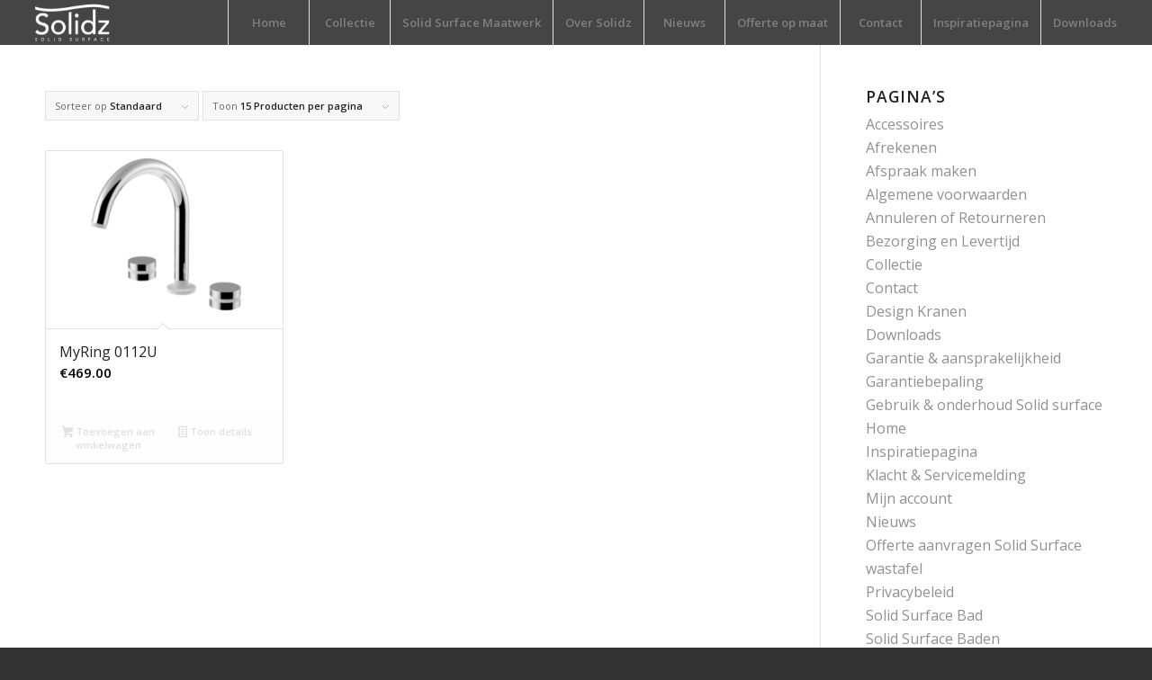

--- FILE ---
content_type: text/html; charset=UTF-8
request_url: https://solidz.nl/product-tag/kraan/
body_size: 13237
content:
<!DOCTYPE html>
<html lang="nl-NL" class="html_stretched responsive av-preloader-disabled  html_header_top html_logo_left html_main_nav_header html_menu_right html_custom html_header_sticky html_header_shrinking_disabled html_mobile_menu_tablet html_header_searchicon_disabled html_content_align_center html_header_unstick_top_disabled html_header_stretch html_minimal_header html_av-submenu-hidden html_av-submenu-display-click html_av-overlay-side html_av-overlay-side-classic html_av-submenu-noclone html_entry_id_1218 av-cookies-no-cookie-consent av-no-preview av-default-lightbox html_text_menu_active av-mobile-menu-switch-default">
<head>
<meta charset="UTF-8" />
<meta name="robots" content="noindex, follow" />


<!-- mobile setting -->
<meta name="viewport" content="width=device-width, initial-scale=1">

<!-- Scripts/CSS and wp_head hook -->
<title>kraan &#8211; Solidz</title>
<meta name='robots' content='max-image-preview:large' />
<style type="text/css">@font-face { font-family: 'star'; src: url('https://solidz.nl/wp-content/plugins/woocommerce/assets/fonts/star.eot'); src: url('https://solidz.nl/wp-content/plugins/woocommerce/assets/fonts/star.eot?#iefix') format('embedded-opentype'), 	  url('https://solidz.nl/wp-content/plugins/woocommerce/assets/fonts/star.woff') format('woff'), 	  url('https://solidz.nl/wp-content/plugins/woocommerce/assets/fonts/star.ttf') format('truetype'), 	  url('https://solidz.nl/wp-content/plugins/woocommerce/assets/fonts/star.svg#star') format('svg'); font-weight: normal; font-style: normal;  } @font-face { font-family: 'WooCommerce'; src: url('https://solidz.nl/wp-content/plugins/woocommerce/assets/fonts/WooCommerce.eot'); src: url('https://solidz.nl/wp-content/plugins/woocommerce/assets/fonts/WooCommerce.eot?#iefix') format('embedded-opentype'), 	  url('https://solidz.nl/wp-content/plugins/woocommerce/assets/fonts/WooCommerce.woff') format('woff'), 	  url('https://solidz.nl/wp-content/plugins/woocommerce/assets/fonts/WooCommerce.ttf') format('truetype'), 	  url('https://solidz.nl/wp-content/plugins/woocommerce/assets/fonts/WooCommerce.svg#WooCommerce') format('svg'); font-weight: normal; font-style: normal;  } </style><link rel='dns-prefetch' href='//www.googletagmanager.com' />
<link rel='dns-prefetch' href='//cdn.jsdelivr.net' />
<link rel="alternate" type="application/rss+xml" title="Solidz &raquo; feed" href="https://solidz.nl/feed/" />
<link rel="alternate" type="application/rss+xml" title="Solidz &raquo; reacties feed" href="https://solidz.nl/comments/feed/" />
<link rel="alternate" type="application/rss+xml" title="Solidz &raquo; kraan Tag feed" href="https://solidz.nl/product-tag/kraan/feed/" />
<style id='wp-img-auto-sizes-contain-inline-css' type='text/css'>
img:is([sizes=auto i],[sizes^="auto," i]){contain-intrinsic-size:3000px 1500px}
/*# sourceURL=wp-img-auto-sizes-contain-inline-css */
</style>
<style id='woocommerce-inline-inline-css' type='text/css'>
.woocommerce form .form-row .required { visibility: visible; }
/*# sourceURL=woocommerce-inline-inline-css */
</style>
<link rel='stylesheet' id='sendcloud-checkout-css-css' href='https://solidz.nl/wp-content/plugins/sendcloud-shipping/resources/css/sendcloud-checkout.css?ver=2.4.5' type='text/css' media='all' />
<link rel='stylesheet' id='mollie-applepaydirect-css' href='https://solidz.nl/wp-content/plugins/mollie-payments-for-woocommerce/public/css/mollie-applepaydirect.min.css?ver=1768824882' type='text/css' media='screen' />
<link rel='stylesheet' id='avia-merged-styles-css' href='https://solidz.nl/wp-content/uploads/dynamic_avia/avia-merged-styles-50dee20bcefce8573b17f6bf19fc5b4b---696e2041aa86b.css' type='text/css' media='all' />
<script type="text/javascript" id="woocommerce-google-analytics-integration-gtag-js-after">
/* <![CDATA[ */
/* Google Analytics for WooCommerce (gtag.js) */
					window.dataLayer = window.dataLayer || [];
					function gtag(){dataLayer.push(arguments);}
					// Set up default consent state.
					for ( const mode of [{"analytics_storage":"denied","ad_storage":"denied","ad_user_data":"denied","ad_personalization":"denied","region":["AT","BE","BG","HR","CY","CZ","DK","EE","FI","FR","DE","GR","HU","IS","IE","IT","LV","LI","LT","LU","MT","NL","NO","PL","PT","RO","SK","SI","ES","SE","GB","CH"]}] || [] ) {
						gtag( "consent", "default", { "wait_for_update": 500, ...mode } );
					}
					gtag("js", new Date());
					gtag("set", "developer_id.dOGY3NW", true);
					gtag("config", "G-VMPG65JDYY", {"track_404":true,"allow_google_signals":true,"logged_in":false,"linker":{"domains":[],"allow_incoming":false},"custom_map":{"dimension1":"logged_in"}});
//# sourceURL=woocommerce-google-analytics-integration-gtag-js-after
/* ]]> */
</script>
<script type="text/javascript" src="https://solidz.nl/wp-includes/js/jquery/jquery.min.js?ver=3.7.1" id="jquery-core-js"></script>
<script type="text/javascript" src="https://solidz.nl/wp-content/plugins/woocommerce/assets/js/js-cookie/js.cookie.min.js?ver=2.1.4-wc.10.4.3" id="wc-js-cookie-js" defer="defer" data-wp-strategy="defer"></script>
<script type="text/javascript" id="wc-cart-fragments-js-extra">
/* <![CDATA[ */
var wc_cart_fragments_params = {"ajax_url":"/wp-admin/admin-ajax.php","wc_ajax_url":"/?wc-ajax=%%endpoint%%","cart_hash_key":"wc_cart_hash_1c9e6d6524e714b157a780ff96e717da","fragment_name":"wc_fragments_1c9e6d6524e714b157a780ff96e717da","request_timeout":"5000"};
//# sourceURL=wc-cart-fragments-js-extra
/* ]]> */
</script>
<script type="text/javascript" src="https://solidz.nl/wp-content/plugins/woocommerce/assets/js/frontend/cart-fragments.min.js?ver=10.4.3" id="wc-cart-fragments-js" defer="defer" data-wp-strategy="defer"></script>
<script type="text/javascript" src="https://solidz.nl/wp-content/plugins/woocommerce/assets/js/jquery-blockui/jquery.blockUI.min.js?ver=2.7.0-wc.10.4.3" id="wc-jquery-blockui-js" defer="defer" data-wp-strategy="defer"></script>
<script type="text/javascript" id="wc-add-to-cart-js-extra">
/* <![CDATA[ */
var wc_add_to_cart_params = {"ajax_url":"/wp-admin/admin-ajax.php","wc_ajax_url":"/?wc-ajax=%%endpoint%%","i18n_view_cart":"Bekijk winkelwagen","cart_url":"https://solidz.nl/winkelmand/","is_cart":"","cart_redirect_after_add":"no"};
//# sourceURL=wc-add-to-cart-js-extra
/* ]]> */
</script>
<script type="text/javascript" src="https://solidz.nl/wp-content/plugins/woocommerce/assets/js/frontend/add-to-cart.min.js?ver=10.4.3" id="wc-add-to-cart-js" defer="defer" data-wp-strategy="defer"></script>
<script type="text/javascript" id="woocommerce-js-extra">
/* <![CDATA[ */
var woocommerce_params = {"ajax_url":"/wp-admin/admin-ajax.php","wc_ajax_url":"/?wc-ajax=%%endpoint%%","i18n_password_show":"Wachtwoord weergeven","i18n_password_hide":"Wachtwoord verbergen"};
//# sourceURL=woocommerce-js-extra
/* ]]> */
</script>
<script type="text/javascript" src="https://solidz.nl/wp-content/plugins/woocommerce/assets/js/frontend/woocommerce.min.js?ver=10.4.3" id="woocommerce-js" defer="defer" data-wp-strategy="defer"></script>
<script type="text/javascript" src="https://solidz.nl/wp-content/uploads/dynamic_avia/avia-head-scripts-4eef96767e7ec578c4dcc5eae96076c2---696e2041b985b.js" id="avia-head-scripts-js"></script>
<link rel="https://api.w.org/" href="https://solidz.nl/wp-json/" /><link rel="alternate" title="JSON" type="application/json" href="https://solidz.nl/wp-json/wp/v2/product_tag/104" /><link rel="EditURI" type="application/rsd+xml" title="RSD" href="https://solidz.nl/xmlrpc.php?rsd" />
<meta name="generator" content="WordPress 6.9" />
<meta name="generator" content="WooCommerce 10.4.3" />
		<script type="text/javascript" async defer data-pin-color="red"  data-pin-hover="true"
			src="https://solidz.nl/wp-content/plugins/pinterest-pin-it-button-on-image-hover-and-post/js/pinit.js"></script>
		
<link rel="icon" href="https://solidz.nl/wp-content/uploads/2021/02/solidz.png" type="image/png">
<!--[if lt IE 9]><script src="https://solidz.nl/wp-content/themes/enfold/js/html5shiv.js"></script><![endif]--><link rel="profile" href="https://gmpg.org/xfn/11" />
<link rel="alternate" type="application/rss+xml" title="Solidz RSS2 Feed" href="https://solidz.nl/feed/" />
<link rel="pingback" href="https://solidz.nl/xmlrpc.php" />

<style type='text/css' media='screen'>
 #top #header_main > .container, #top #header_main > .container .main_menu  .av-main-nav > li > a, #top #header_main #menu-item-shop .cart_dropdown_link{ height:50px; line-height: 50px; }
 .html_top_nav_header .av-logo-container{ height:50px;  }
 .html_header_top.html_header_sticky #top #wrap_all #main{ padding-top:48px; } 
</style>
	<noscript><style>.woocommerce-product-gallery{ opacity: 1 !important; }</style></noscript>
	
<!-- To speed up the rendering and to display the site as fast as possible to the user we include some styles and scripts for above the fold content inline -->
<script type="text/javascript">'use strict';var avia_is_mobile=!1;if(/Android|webOS|iPhone|iPad|iPod|BlackBerry|IEMobile|Opera Mini/i.test(navigator.userAgent)&&'ontouchstart' in document.documentElement){avia_is_mobile=!0;document.documentElement.className+=' avia_mobile '}
else{document.documentElement.className+=' avia_desktop '};document.documentElement.className+=' js_active ';(function(){var e=['-webkit-','-moz-','-ms-',''],n='',o=!1,a=!1;for(var t in e){if(e[t]+'transform' in document.documentElement.style){o=!0;n=e[t]+'transform'};if(e[t]+'perspective' in document.documentElement.style){a=!0}};if(o){document.documentElement.className+=' avia_transform '};if(a){document.documentElement.className+=' avia_transform3d '};if(typeof document.getElementsByClassName=='function'&&typeof document.documentElement.getBoundingClientRect=='function'&&avia_is_mobile==!1){if(n&&window.innerHeight>0){setTimeout(function(){var e=0,o={},a=0,t=document.getElementsByClassName('av-parallax'),i=window.pageYOffset||document.documentElement.scrollTop;for(e=0;e<t.length;e++){t[e].style.top='0px';o=t[e].getBoundingClientRect();a=Math.ceil((window.innerHeight+i-o.top)*0.3);t[e].style[n]='translate(0px, '+a+'px)';t[e].style.top='auto';t[e].className+=' enabled-parallax '}},50)}}})();</script><style type="text/css">
		@font-face {font-family: 'entypo-fontello-enfold'; font-weight: normal; font-style: normal; font-display: auto;
		src: url('https://solidz.nl/wp-content/themes/enfold/config-templatebuilder/avia-template-builder/assets/fonts/entypo-fontello-enfold/entypo-fontello-enfold.woff2') format('woff2'),
		url('https://solidz.nl/wp-content/themes/enfold/config-templatebuilder/avia-template-builder/assets/fonts/entypo-fontello-enfold/entypo-fontello-enfold.woff') format('woff'),
		url('https://solidz.nl/wp-content/themes/enfold/config-templatebuilder/avia-template-builder/assets/fonts/entypo-fontello-enfold/entypo-fontello-enfold.ttf') format('truetype'),
		url('https://solidz.nl/wp-content/themes/enfold/config-templatebuilder/avia-template-builder/assets/fonts/entypo-fontello-enfold/entypo-fontello-enfold.svg#entypo-fontello-enfold') format('svg'),
		url('https://solidz.nl/wp-content/themes/enfold/config-templatebuilder/avia-template-builder/assets/fonts/entypo-fontello-enfold/entypo-fontello-enfold.eot'),
		url('https://solidz.nl/wp-content/themes/enfold/config-templatebuilder/avia-template-builder/assets/fonts/entypo-fontello-enfold/entypo-fontello-enfold.eot?#iefix') format('embedded-opentype');
		}

		#top .avia-font-entypo-fontello-enfold, body .avia-font-entypo-fontello-enfold, html body [data-av_iconfont='entypo-fontello-enfold']:before{ font-family: 'entypo-fontello-enfold'; }
		
		@font-face {font-family: 'entypo-fontello'; font-weight: normal; font-style: normal; font-display: auto;
		src: url('https://solidz.nl/wp-content/themes/enfold/config-templatebuilder/avia-template-builder/assets/fonts/entypo-fontello/entypo-fontello.woff2') format('woff2'),
		url('https://solidz.nl/wp-content/themes/enfold/config-templatebuilder/avia-template-builder/assets/fonts/entypo-fontello/entypo-fontello.woff') format('woff'),
		url('https://solidz.nl/wp-content/themes/enfold/config-templatebuilder/avia-template-builder/assets/fonts/entypo-fontello/entypo-fontello.ttf') format('truetype'),
		url('https://solidz.nl/wp-content/themes/enfold/config-templatebuilder/avia-template-builder/assets/fonts/entypo-fontello/entypo-fontello.svg#entypo-fontello') format('svg'),
		url('https://solidz.nl/wp-content/themes/enfold/config-templatebuilder/avia-template-builder/assets/fonts/entypo-fontello/entypo-fontello.eot'),
		url('https://solidz.nl/wp-content/themes/enfold/config-templatebuilder/avia-template-builder/assets/fonts/entypo-fontello/entypo-fontello.eot?#iefix') format('embedded-opentype');
		}

		#top .avia-font-entypo-fontello, body .avia-font-entypo-fontello, html body [data-av_iconfont='entypo-fontello']:before{ font-family: 'entypo-fontello'; }
		</style>

<!--
Debugging Info for Theme support: 

Theme: Enfold
Version: 7.1.3
Installed: enfold
AviaFramework Version: 5.6
AviaBuilder Version: 6.0
aviaElementManager Version: 1.0.1
ML:256-PU:107-PLA:12
WP:6.9
Compress: CSS:all theme files - JS:all theme files
Updates: enabled - deprecated Envato API - register Envato Token
PLAu:9
-->
<link rel='stylesheet' id='wc-blocks-style-css' href='https://solidz.nl/wp-content/plugins/woocommerce/assets/client/blocks/wc-blocks.css?ver=wc-10.4.3' type='text/css' media='all' />
</head>

<body id="top" class="archive tax-product_tag term-kraan term-104 wp-theme-enfold stretched rtl_columns av-curtain-numeric open_sans  theme-enfold woocommerce woocommerce-page woocommerce-no-js avia-responsive-images-support avia-woocommerce-30 av-recaptcha-enabled av-google-badge-hide" itemscope="itemscope" itemtype="https://schema.org/WebPage" >

	
	<div id='wrap_all'>

	
<header id='header' class='all_colors header_color dark_bg_color  av_header_top av_logo_left av_main_nav_header av_menu_right av_custom av_header_sticky av_header_shrinking_disabled av_header_stretch av_mobile_menu_tablet av_header_searchicon_disabled av_header_unstick_top_disabled av_seperator_big_border av_minimal_header av_bottom_nav_disabled '  data-av_shrink_factor='50' role="banner" itemscope="itemscope" itemtype="https://schema.org/WPHeader" >

		<div  id='header_main' class='container_wrap container_wrap_logo'>

        <ul  class = 'menu-item cart_dropdown ' data-success='is toegevoegd aan de winkelwagen'><li class="cart_dropdown_first"><a class='cart_dropdown_link avia-svg-icon avia-font-svg_entypo-fontello' href='https://solidz.nl/winkelmand/'><div class="av-cart-container" data-av_svg_icon='basket' data-av_iconset='svg_entypo-fontello'><svg version="1.1" xmlns="http://www.w3.org/2000/svg" width="29" height="32" viewBox="0 0 29 32" preserveAspectRatio="xMidYMid meet" aria-labelledby='av-svg-title-1' aria-describedby='av-svg-desc-1' role="graphics-symbol" aria-hidden="true">
<title id='av-svg-title-1'>Winkelwagen</title>
<desc id='av-svg-desc-1'>Winkelwagen</desc>
<path d="M4.8 27.2q0-1.28 0.96-2.24t2.24-0.96q1.344 0 2.272 0.96t0.928 2.24q0 1.344-0.928 2.272t-2.272 0.928q-1.28 0-2.24-0.928t-0.96-2.272zM20.8 27.2q0-1.28 0.96-2.24t2.24-0.96q1.344 0 2.272 0.96t0.928 2.24q0 1.344-0.928 2.272t-2.272 0.928q-1.28 0-2.24-0.928t-0.96-2.272zM10.496 19.648q-1.152 0.32-1.088 0.736t1.408 0.416h17.984v2.432q0 0.64-0.64 0.64h-20.928q-0.64 0-0.64-0.64v-2.432l-0.32-1.472-3.136-14.528h-3.136v-2.56q0-0.64 0.64-0.64h4.992q0.64 0 0.64 0.64v2.752h22.528v8.768q0 0.704-0.576 0.832z"></path>
</svg></div><span class='av-cart-counter '>0</span><span class="avia_hidden_link_text">Winkelwagen</span></a><!--<span class='cart_subtotal'><span class="woocommerce-Price-amount amount"><bdi><span class="woocommerce-Price-currencySymbol">&euro;</span>0.00</bdi></span></span>--><div class="dropdown_widget dropdown_widget_cart"><div class="avia-arrow"></div><div class="widget_shopping_cart_content"></div></div></li></ul><div class='container av-logo-container'><div class='inner-container'><span class='logo avia-standard-logo'><a href='https://solidz.nl/' class='' aria-label='Solidz' ><img src="https://solidz.nl/wp-content/uploads/2018/05/solidz-340-156-a-300x138.png" height="100" width="300" alt='Solidz' title='' /></a></span><nav class='main_menu' data-selectname='Selecteer een pagina'  role="navigation" itemscope="itemscope" itemtype="https://schema.org/SiteNavigationElement" ><div class="avia-menu av-main-nav-wrap"><ul role="menu" class="menu av-main-nav" id="avia-menu"><li role="menuitem" id="menu-item-208" class="menu-item menu-item-type-post_type menu-item-object-page menu-item-home menu-item-top-level menu-item-top-level-1"><a href="https://solidz.nl/" itemprop="url" tabindex="0"><span class="avia-bullet"></span><span class="avia-menu-text">Home</span><span class="avia-menu-fx"><span class="avia-arrow-wrap"><span class="avia-arrow"></span></span></span></a></li>
<li role="menuitem" id="menu-item-114" class="menu-item menu-item-type-post_type menu-item-object-page menu-item-has-children menu-item-top-level menu-item-top-level-2"><a href="https://solidz.nl/home/collectie/" itemprop="url" tabindex="0"><span class="avia-bullet"></span><span class="avia-menu-text">Collectie</span><span class="avia-menu-fx"><span class="avia-arrow-wrap"><span class="avia-arrow"></span></span></span></a>


<ul class="sub-menu">
	<li role="menuitem" id="menu-item-328" class="menu-item menu-item-type-post_type menu-item-object-page"><a href="https://solidz.nl/home/solid-surface-waskommen/" itemprop="url" tabindex="0"><span class="avia-bullet"></span><span class="avia-menu-text">Solid Surface Waskommen</span></a></li>
	<li role="menuitem" id="menu-item-2357" class="menu-item menu-item-type-post_type menu-item-object-page"><a href="https://solidz.nl/home/collectie/solid-surface-wastafels/" itemprop="url" tabindex="0"><span class="avia-bullet"></span><span class="avia-menu-text">Solid Surface Wastafels</span></a></li>
	<li role="menuitem" id="menu-item-543" class="menu-item menu-item-type-post_type menu-item-object-page"><a href="https://solidz.nl/home/collectie/solid-surface-baden/" itemprop="url" tabindex="0"><span class="avia-bullet"></span><span class="avia-menu-text">Solid Surface Baden</span></a></li>
	<li role="menuitem" id="menu-item-350" class="menu-item menu-item-type-post_type menu-item-object-page"><a href="https://solidz.nl/home/collectie/solid-surface-douchevloeren/" itemprop="url" tabindex="0"><span class="avia-bullet"></span><span class="avia-menu-text">Solid Surface Douchevloeren</span></a></li>
	<li role="menuitem" id="menu-item-1304" class="menu-item menu-item-type-post_type menu-item-object-page"><a href="https://solidz.nl/home/collectie/solidz-deals/" itemprop="url" tabindex="0"><span class="avia-bullet"></span><span class="avia-menu-text">Solidz Deals</span></a></li>
	<li role="menuitem" id="menu-item-348" class="menu-item menu-item-type-post_type menu-item-object-page"><a href="https://solidz.nl/home/collectie/design-kranen/" itemprop="url" tabindex="0"><span class="avia-bullet"></span><span class="avia-menu-text">Design Kranen</span></a></li>
	<li role="menuitem" id="menu-item-798" class="menu-item menu-item-type-post_type menu-item-object-page"><a href="https://solidz.nl/home/collectie/accessoires/" itemprop="url" tabindex="0"><span class="avia-bullet"></span><span class="avia-menu-text">Accessoires</span></a></li>
</ul>
</li>
<li role="menuitem" id="menu-item-177" class="menu-item menu-item-type-post_type menu-item-object-page menu-item-top-level menu-item-top-level-3"><a href="https://solidz.nl/solid-surface-maatwerk/" itemprop="url" tabindex="0"><span class="avia-bullet"></span><span class="avia-menu-text">Solid Surface Maatwerk</span><span class="avia-menu-fx"><span class="avia-arrow-wrap"><span class="avia-arrow"></span></span></span></a></li>
<li role="menuitem" id="menu-item-97" class="menu-item menu-item-type-post_type menu-item-object-page menu-item-mega-parent  menu-item-top-level menu-item-top-level-4"><a href="https://solidz.nl/home/solidz/" itemprop="url" tabindex="0"><span class="avia-bullet"></span><span class="avia-menu-text">Over Solidz</span><span class="avia-menu-fx"><span class="avia-arrow-wrap"><span class="avia-arrow"></span></span></span></a></li>
<li role="menuitem" id="menu-item-2786" class="menu-item menu-item-type-post_type menu-item-object-page menu-item-top-level menu-item-top-level-5"><a href="https://solidz.nl/home/nieuws-trends-ontwikkelingen-in-de-badkamer/" itemprop="url" tabindex="0"><span class="avia-bullet"></span><span class="avia-menu-text">Nieuws</span><span class="avia-menu-fx"><span class="avia-arrow-wrap"><span class="avia-arrow"></span></span></span></a></li>
<li role="menuitem" id="menu-item-1773" class="menu-item menu-item-type-post_type menu-item-object-page menu-item-mega-parent  menu-item-top-level menu-item-top-level-6"><a href="https://solidz.nl/offerte-aanvragen-solid-surface-wastafel/" itemprop="url" tabindex="0"><span class="avia-bullet"></span><span class="avia-menu-text">Offerte op maat</span><span class="avia-menu-fx"><span class="avia-arrow-wrap"><span class="avia-arrow"></span></span></span></a></li>
<li role="menuitem" id="menu-item-103" class="menu-item menu-item-type-post_type menu-item-object-page menu-item-has-children menu-item-top-level menu-item-top-level-7"><a href="https://solidz.nl/home/contact/" itemprop="url" tabindex="0"><span class="avia-bullet"></span><span class="avia-menu-text">Contact</span><span class="avia-menu-fx"><span class="avia-arrow-wrap"><span class="avia-arrow"></span></span></span></a>


<ul class="sub-menu">
	<li role="menuitem" id="menu-item-1551" class="menu-item menu-item-type-post_type menu-item-object-page"><a href="https://solidz.nl/afspraak-maken/" itemprop="url" tabindex="0"><span class="avia-bullet"></span><span class="avia-menu-text">Afspraak maken</span></a></li>
</ul>
</li>
<li role="menuitem" id="menu-item-2928" class="menu-item menu-item-type-post_type menu-item-object-page menu-item-top-level menu-item-top-level-8"><a href="https://solidz.nl/inspiratiepagina/" itemprop="url" tabindex="0"><span class="avia-bullet"></span><span class="avia-menu-text">Inspiratiepagina</span><span class="avia-menu-fx"><span class="avia-arrow-wrap"><span class="avia-arrow"></span></span></span></a></li>
<li role="menuitem" id="menu-item-3454" class="menu-item menu-item-type-post_type menu-item-object-page menu-item-top-level menu-item-top-level-9"><a href="https://solidz.nl/downloads/" itemprop="url" tabindex="0"><span class="avia-bullet"></span><span class="avia-menu-text">Downloads</span><span class="avia-menu-fx"><span class="avia-arrow-wrap"><span class="avia-arrow"></span></span></span></a></li>
<li class="av-burger-menu-main menu-item-avia-special av-small-burger-icon" role="menuitem">
	        			<a href="#" aria-label="Menu" aria-hidden="false">
							<span class="av-hamburger av-hamburger--spin av-js-hamburger">
								<span class="av-hamburger-box">
						          <span class="av-hamburger-inner"></span>
						          <strong>Menu</strong>
								</span>
							</span>
							<span class="avia_hidden_link_text">Menu</span>
						</a>
	        		   </li></ul></div></nav></div> </div> 
		<!-- end container_wrap-->
		</div>
<div class="header_bg"></div>
<!-- end header -->
</header>

	<div id='main' class='all_colors' data-scroll-offset='48'>

	<div class='container_wrap container_wrap_first main_color sidebar_right template-shop shop_columns_3'><div class="container"><header class="woocommerce-products-header">
			<h1 class="woocommerce-products-header__title page-title">kraan</h1>
	
	</header>
<main class='template-shop content av-content-small alpha units'  role="main" itemprop="mainContentOfPage" itemscope="itemscope" itemtype="https://schema.org/SomeProducts" ><div class='entry-content-wrapper'><div class="woocommerce-notices-wrapper"></div><div class="product-sorting avia-product-sorting"><ul class="sort-param sort-param-order"><li><span class='currently-selected'>Sorteer op <strong>Standaard</strong></span><ul><li class="current-param"><a class='avia-product-sorting-link' data-href='?avia_extended_shop_select=yes&product_order=default' rel="nofollow"><span class='avia-bullet'></span>Standaard</a></li><li><a class='avia-product-sorting-link' data-href='?product_sort=asc&avia_extended_shop_select=yes&product_order=menu_order' rel="nofollow"><span class='avia-bullet'></span>Aangepast</a></li><li><a class='avia-product-sorting-link' data-href='?product_sort=asc&avia_extended_shop_select=yes&product_order=title' rel="nofollow"><span class='avia-bullet'></span>Naam</a></li><li><a class='avia-product-sorting-link' data-href='?product_sort=asc&avia_extended_shop_select=yes&product_order=price' rel="nofollow"><span class='avia-bullet'></span>Prijs</a></li><li><a class='avia-product-sorting-link' data-href='?product_sort=asc&avia_extended_shop_select=yes&product_order=date' rel="nofollow"><span class='avia-bullet'></span>Datum</a></li><li><a class='avia-product-sorting-link' data-href='?avia_extended_shop_select=yes&product_order=popularity' rel="nofollow"><span class='avia-bullet'></span>Populariteit (verkopen)</a></li><li><a class='avia-product-sorting-link' data-href='?avia_extended_shop_select=yes&product_order=rating' rel="nofollow"><span class='avia-bullet'></span>Gemiddelde beoordeling</a></li><li><a class='avia-product-sorting-link' data-href='?product_sort=asc&avia_extended_shop_select=yes&product_order=relevance' rel="nofollow"><span class='avia-bullet'></span>Relevantie</a></li><li><a class='avia-product-sorting-link' data-href='?avia_extended_shop_select=yes&product_order=rand' rel="nofollow"><span class='avia-bullet'></span>Willekeurig</a></li><li><a class='avia-product-sorting-link' data-href='?product_sort=asc&avia_extended_shop_select=yes&product_order=id' rel="nofollow"><span class='avia-bullet'></span>Product ID</a></li></ul></li></ul><ul class='sort-param sort-param-count'><li><span class='currently-selected'>Toon <strong>15 Producten per pagina </strong></span><ul><li class="current-param"><a class='avia-product-sorting-link' data-href='?paged=1&avia_extended_shop_select=yes&product_order=default&product_count=15' rel="nofollow">		<span class='avia-bullet'></span>15 Producten per pagina</a></li><li><a class='avia-product-sorting-link' data-href='?paged=1&avia_extended_shop_select=yes&product_order=default&product_count=30' rel="nofollow">	<span class='avia-bullet'></span>30 Producten per pagina</a></li><li><a class='avia-product-sorting-link' data-href='?paged=1&avia_extended_shop_select=yes&product_order=default&product_count=45' rel="nofollow">	<span class='avia-bullet'></span>45 Producten per pagina</a></li></ul></li></ul></div><ul class="products columns-3">
<li class="product type-product post-1218 status-publish first instock product_cat-giulini-g-design-kranen product_tag-designkraan product_tag-giulini product_tag-giulini-g product_tag-giulini-g-futuro product_tag-kraan product_tag-myring has-post-thumbnail taxable shipping-taxable purchasable product-type-simple">
	<div class='inner_product main_color wrapped_style noLightbox  av-product-class-'><a href="https://solidz.nl/product/myring-0112u/" class="woocommerce-LoopProduct-link woocommerce-loop-product__link"><div class="thumbnail_container"><img loading="lazy" width="300" height="225" src="https://solidz.nl/wp-content/uploads/2018/05/Giulini-G-MyRing-MR0112-U-300x225.png" class="wp-image-1268 avia-img-lazy-loading-1268 attachment-shop_catalog size-shop_catalog wp-post-image" alt="" decoding="async" srcset="https://solidz.nl/wp-content/uploads/2018/05/Giulini-G-MyRing-MR0112-U-300x225.png 300w, https://solidz.nl/wp-content/uploads/2018/05/Giulini-G-MyRing-MR0112-U-768x576.png 768w, https://solidz.nl/wp-content/uploads/2018/05/Giulini-G-MyRing-MR0112-U-705x529.png 705w, https://solidz.nl/wp-content/uploads/2018/05/Giulini-G-MyRing-MR0112-U-600x450.png 600w, https://solidz.nl/wp-content/uploads/2018/05/Giulini-G-MyRing-MR0112-U.png 800w" sizes="(max-width: 300px) 100vw, 300px" /><span class="cart-loading"></span></div><div class='inner_product_header'><div class='avia-arrow'></div><div class='inner_product_header_table'><div class='inner_product_header_cell'><h2 class="woocommerce-loop-product__title">MyRing 0112U</h2>
	<span class="price"><span class="woocommerce-Price-amount amount"><bdi><span class="woocommerce-Price-currencySymbol">&euro;</span>469.00</bdi></span></span>
</div></div></div></a><div class='avia_cart_buttons '><a href="/product-tag/kraan/?add-to-cart=1218" aria-describedby="woocommerce_loop_add_to_cart_link_describedby_1218" data-quantity="1" class="button product_type_simple add_to_cart_button ajax_add_to_cart" data-product_id="1218" data-product_sku="" aria-label="Toevoegen aan winkelwagen: &ldquo;MyRing 0112U&ldquo;" rel="nofollow" data-success_message="&ldquo;MyRing 0112U&rdquo; is toegevoegd aan je winkelwagen" role="button"><span class="avia-svg-icon avia-font-svg_entypo-fontello" data-av_svg_icon='basket' data-av_iconset='svg_entypo-fontello'><svg version="1.1" xmlns="http://www.w3.org/2000/svg" width="29" height="32" viewBox="0 0 29 32" preserveAspectRatio="xMidYMid meet" aria-labelledby='av-svg-title-2' aria-describedby='av-svg-desc-2' role="graphics-symbol" aria-hidden="true">
<title id='av-svg-title-2'>In winkelwagen</title>
<desc id='av-svg-desc-2'>In winkelwagen</desc>
<path d="M4.8 27.2q0-1.28 0.96-2.24t2.24-0.96q1.344 0 2.272 0.96t0.928 2.24q0 1.344-0.928 2.272t-2.272 0.928q-1.28 0-2.24-0.928t-0.96-2.272zM20.8 27.2q0-1.28 0.96-2.24t2.24-0.96q1.344 0 2.272 0.96t0.928 2.24q0 1.344-0.928 2.272t-2.272 0.928q-1.28 0-2.24-0.928t-0.96-2.272zM10.496 19.648q-1.152 0.32-1.088 0.736t1.408 0.416h17.984v2.432q0 0.64-0.64 0.64h-20.928q-0.64 0-0.64-0.64v-2.432l-0.32-1.472-3.136-14.528h-3.136v-2.56q0-0.64 0.64-0.64h4.992q0.64 0 0.64 0.64v2.752h22.528v8.768q0 0.704-0.576 0.832z"></path>
</svg></span>  Toevoegen aan winkelwagen</a>	<span id="woocommerce_loop_add_to_cart_link_describedby_1218" class="screen-reader-text">
			</span>
<a class="button show_details_button" href="https://solidz.nl/product/myring-0112u/"><span class="avia-svg-icon avia-font-svg_entypo-fontello" data-av_svg_icon='doc-text' data-av_iconset='svg_entypo-fontello'><svg version="1.1" xmlns="http://www.w3.org/2000/svg" width="22" height="32" viewBox="0 0 22 32" preserveAspectRatio="xMidYMid meet" aria-labelledby='av-svg-title-3' aria-describedby='av-svg-desc-3' role="graphics-symbol" aria-hidden="true">
<title id='av-svg-title-3'>Toon details</title>
<desc id='av-svg-desc-3'>Toon details</desc>
<path d="M6.784 17.344v-2.88h8.96v2.88h-8.96zM19.2 1.6q1.344 0 2.272 0.928t0.928 2.272v22.4q0 1.28-0.928 2.24t-2.272 0.96h-16q-1.28 0-2.24-0.96t-0.96-2.24v-22.4q0-1.344 0.96-2.272t2.24-0.928h16zM19.2 27.2v-22.4h-16v22.4h16zM15.68 8.256v2.816h-8.96v-2.816h8.96zM15.68 20.8v2.816h-8.96v-2.816h8.96z"></path>
</svg></span>  Toon details</a> <span class="button-mini-delimiter"></span></div></div></li>
</ul>
</div></main><aside class='sidebar sidebar_right   alpha units' aria-label="Zijbalk"  role="complementary" itemscope="itemscope" itemtype="https://schema.org/WPSideBar" ><div class="inner_sidebar extralight-border"><section class="widget widget_pages"><h3 class='widgettitle'>Pagina&#8217;s</h3><ul><li class="page_item page-item-791"><a href="https://solidz.nl/home/collectie/accessoires/">Accessoires</a></li>
<li class="page_item page-item-432"><a href="https://solidz.nl/afrekenen/">Afrekenen</a></li>
<li class="page_item page-item-517"><a href="https://solidz.nl/afspraak-maken/">Afspraak maken</a></li>
<li class="page_item page-item-888"><a href="https://solidz.nl/algemene-voorwaarden-2/">Algemene voorwaarden</a></li>
<li class="page_item page-item-858"><a href="https://solidz.nl/annuleren-of-retourneren/">Annuleren of Retourneren</a></li>
<li class="page_item page-item-847"><a href="https://solidz.nl/bezorging-en-levertijd/">Bezorging en Levertijd</a></li>
<li class="page_item page-item-106 page_item_has_children"><a href="https://solidz.nl/home/collectie/">Collectie</a></li>
<li class="page_item page-item-100"><a href="https://solidz.nl/home/contact/">Contact</a></li>
<li class="page_item page-item-344"><a href="https://solidz.nl/home/collectie/design-kranen/">Design Kranen</a></li>
<li class="page_item page-item-898"><a href="https://solidz.nl/downloads/">Downloads</a></li>
<li class="page_item page-item-878"><a href="https://solidz.nl/garantie-aansprakelijkheid/">Garantie &#038; aansprakelijkheid</a></li>
<li class="page_item page-item-881"><a href="https://solidz.nl/garantiebepaling/">Garantiebepaling</a></li>
<li class="page_item page-item-868"><a href="https://solidz.nl/gebruik-onderhoud-solid-surface/">Gebruik &#038; onderhoud Solid surface</a></li>
<li class="page_item page-item-17 page_item_has_children"><a href="https://solidz.nl/">Home</a></li>
<li class="page_item page-item-2911"><a href="https://solidz.nl/inspiratiepagina/">Inspiratiepagina</a></li>
<li class="page_item page-item-885"><a href="https://solidz.nl/klacht-servicemelding/">Klacht &#038; Servicemelding</a></li>
<li class="page_item page-item-434"><a href="https://solidz.nl/mijn-account/">Mijn account</a></li>
<li class="page_item page-item-2783"><a href="https://solidz.nl/home/nieuws-trends-ontwikkelingen-in-de-badkamer/">Nieuws</a></li>
<li class="page_item page-item-1769"><a href="https://solidz.nl/offerte-aanvragen-solid-surface-wastafel/">Offerte aanvragen Solid Surface wastafel</a></li>
<li class="page_item page-item-1808"><a href="https://solidz.nl/privacybeleid/">Privacybeleid</a></li>
<li class="page_item page-item-2130"><a href="https://solidz.nl/solid-surface-bad/">Solid Surface Bad</a></li>
<li class="page_item page-item-340"><a href="https://solidz.nl/home/collectie/solid-surface-baden/">Solid Surface Baden</a></li>
<li class="page_item page-item-349"><a href="https://solidz.nl/home/collectie/solid-surface-douchevloeren/">Solid Surface Douchevloeren</a></li>
<li class="page_item page-item-71"><a href="https://solidz.nl/solid-surface-maatwerk/">Solid Surface Maatwerk</a></li>
<li class="page_item page-item-2274"><a href="https://solidz.nl/solid-surface-waskom/">Solid Surface Waskom</a></li>
<li class="page_item page-item-327"><a href="https://solidz.nl/home/solid-surface-waskommen/">Solid Surface Waskommen</a></li>
<li class="page_item page-item-335"><a href="https://solidz.nl/solid-surface-wastafel/">Solid Surface Wastafel</a></li>
<li class="page_item page-item-2351"><a href="https://solidz.nl/home/collectie/solid-surface-wastafels/">Solid Surface Wastafels</a></li>
<li class="page_item page-item-94"><a href="https://solidz.nl/home/solidz/">Solidz</a></li>
<li class="page_item page-item-1289"><a href="https://solidz.nl/home/collectie/solidz-deals/">Solidz Deals</a></li>
<li class="page_item page-item-841"><a href="https://solidz.nl/verzendkosten/">Verzendkosten</a></li>
<li class="page_item page-item-1830"><a href="https://solidz.nl/wat-is-solid-surface/">Wat is Solid Surface?</a></li>
<li class="page_item page-item-428 current_page_parent"><a href="https://solidz.nl/winkel/">Winkel</a></li>
<li class="page_item page-item-430"><a href="https://solidz.nl/winkelmand/">Winkelmand</a></li>
</ul><span class="seperator extralight-border"></span></section><section class="widget widget_categories"><h3 class='widgettitle'>Categorieën </h3><ul>	<li class="cat-item cat-item-125"><a href="https://solidz.nl/category/blog-trend-ontwikkelingen/corian-design-movie/">Corian Design Movie</a>
</li>
	<li class="cat-item cat-item-1"><a href="https://solidz.nl/category/nieuwe-producten-solidz-obliquo-marmo/">Nieuwe producten Solidz</a>
</li>
	<li class="cat-item cat-item-121"><a href="https://solidz.nl/category/blog-trend-ontwikkelingen/solid-surface-in-de-badkamer/">Solid surface in de badkamer</a>
</li>
</ul><span class="seperator extralight-border"></span></section><section class="widget widget_archive"><h3 class='widgettitle'>Archief</h3><ul>	<li><a href='https://solidz.nl/2018/12/'>december 2018</a></li>
	<li><a href='https://solidz.nl/2018/04/'>april 2018</a></li>
</ul><span class="seperator extralight-border"></span></section></div></aside></div></div>				<div class='container_wrap footer_color' id='footer'>

					<div class='container'>

						<div class='flex_column av_one_fourth  first el_before_av_one_fourth'><section id="nav_menu-3" class="widget clearfix widget_nav_menu"><h3 class="widgettitle">Populaire pagina&#8217;s</h3><div class="menu-footer-menu-solidz-container"><ul id="menu-footer-menu-solidz" class="menu"><li id="menu-item-832" class="menu-item menu-item-type-post_type menu-item-object-page menu-item-832"><a href="https://solidz.nl/solid-surface-maatwerk/">Solid Surface Maatwerk</a></li>
<li id="menu-item-837" class="menu-item menu-item-type-post_type menu-item-object-page menu-item-837"><a href="https://solidz.nl/solid-surface-wastafel/">Solid Surface Wastafel</a></li>
<li id="menu-item-2280" class="menu-item menu-item-type-post_type menu-item-object-page menu-item-2280"><a href="https://solidz.nl/solid-surface-waskom/">Solid Surface Waskom</a></li>
<li id="menu-item-2138" class="menu-item menu-item-type-post_type menu-item-object-page menu-item-2138"><a href="https://solidz.nl/solid-surface-bad/">Solid Surface Bad</a></li>
<li id="menu-item-839" class="menu-item menu-item-type-post_type menu-item-object-page menu-item-839"><a href="https://solidz.nl/home/collectie/">Collectie</a></li>
<li id="menu-item-1549" class="menu-item menu-item-type-post_type menu-item-object-page menu-item-1549"><a href="https://solidz.nl/afspraak-maken/">Afspraak maken</a></li>
<li id="menu-item-2077" class="menu-item menu-item-type-post_type menu-item-object-page menu-item-2077"><a href="https://solidz.nl/wat-is-solid-surface/">Wat is Solid Surface?</a></li>
</ul></div><span class="seperator extralight-border"></span></section></div><div class='flex_column av_one_fourth  el_after_av_one_fourth el_before_av_one_fourth '><section id="nav_menu-4" class="widget clearfix widget_nav_menu"><h3 class="widgettitle">Verzenden &#038; Retourneren</h3><div class="menu-solidz-verzenden-retourneren-container"><ul id="menu-solidz-verzenden-retourneren" class="menu"><li id="menu-item-870" class="menu-item menu-item-type-post_type menu-item-object-page menu-item-870"><a href="https://solidz.nl/bezorging-en-levertijd/">Bezorging en Levertijd</a></li>
<li id="menu-item-871" class="menu-item menu-item-type-post_type menu-item-object-page menu-item-871"><a href="https://solidz.nl/verzendkosten/">Verzendkosten</a></li>
<li id="menu-item-869" class="menu-item menu-item-type-post_type menu-item-object-page menu-item-869"><a href="https://solidz.nl/annuleren-of-retourneren/">Annuleren of Retourneren</a></li>
<li id="menu-item-872" class="menu-item menu-item-type-post_type menu-item-object-page menu-item-872"><a href="https://solidz.nl/home/contact/">Klantenservice</a></li>
<li id="menu-item-2254" class="menu-item menu-item-type-post_type menu-item-object-page menu-item-2254"><a href="https://solidz.nl/garantie-aansprakelijkheid/">Garantie &#038; aansprakelijkheid</a></li>
</ul></div><span class="seperator extralight-border"></span></section></div><div class='flex_column av_one_fourth  el_after_av_one_fourth el_before_av_one_fourth '><section id="nav_menu-5" class="widget clearfix widget_nav_menu"><h3 class="widgettitle">Service &#038; Voorwaarden</h3><div class="menu-solidz-service-voorwaarden-container"><ul id="menu-solidz-service-voorwaarden" class="menu"><li id="menu-item-897" class="menu-item menu-item-type-post_type menu-item-object-page menu-item-897"><a href="https://solidz.nl/gebruik-onderhoud-solid-surface/">Gebruik &#038; onderhoud Solid surface</a></li>
<li id="menu-item-895" class="menu-item menu-item-type-post_type menu-item-object-page menu-item-895"><a href="https://solidz.nl/klacht-servicemelding/">Klacht &#038; Servicemelding</a></li>
<li id="menu-item-901" class="menu-item menu-item-type-post_type menu-item-object-page menu-item-901"><a href="https://solidz.nl/downloads/">Downloads</a></li>
<li id="menu-item-894" class="menu-item menu-item-type-post_type menu-item-object-page menu-item-894"><a href="https://solidz.nl/algemene-voorwaarden-2/">Algemene voorwaarden</a></li>
<li id="menu-item-2253" class="menu-item menu-item-type-post_type menu-item-object-page menu-item-privacy-policy menu-item-2253"><a rel="privacy-policy" href="https://solidz.nl/privacybeleid/">Privacybeleid</a></li>
</ul></div><span class="seperator extralight-border"></span></section></div><div class='flex_column av_one_fourth  el_after_av_one_fourth el_before_av_one_fourth '><section id="search-2" class="widget clearfix widget_search"><h3 class="widgettitle">Zoek op onze website</h3>
<search>
	<form action="https://solidz.nl/" id="searchform" method="get" class="av_disable_ajax_search">
		<div>
<span class='av_searchform_search avia-svg-icon avia-font-svg_entypo-fontello' data-av_svg_icon='search' data-av_iconset='svg_entypo-fontello'><svg version="1.1" xmlns="http://www.w3.org/2000/svg" width="25" height="32" viewBox="0 0 25 32" preserveAspectRatio="xMidYMid meet" aria-labelledby='av-svg-title-4' aria-describedby='av-svg-desc-4' role="graphics-symbol" aria-hidden="true">
<title id='av-svg-title-4'>Search</title>
<desc id='av-svg-desc-4'>Search</desc>
<path d="M24.704 24.704q0.96 1.088 0.192 1.984l-1.472 1.472q-1.152 1.024-2.176 0l-6.080-6.080q-2.368 1.344-4.992 1.344-4.096 0-7.136-3.040t-3.040-7.136 2.88-7.008 6.976-2.912 7.168 3.040 3.072 7.136q0 2.816-1.472 5.184zM3.008 13.248q0 2.816 2.176 4.992t4.992 2.176 4.832-2.016 2.016-4.896q0-2.816-2.176-4.96t-4.992-2.144-4.832 2.016-2.016 4.832z"></path>
</svg></span>			<input type="submit" value="" id="searchsubmit" class="button" title="Klik hier om te starten met zoeken" />
			<input type="search" id="s" name="s" value="" aria-label='Zoek' placeholder='Zoek' required />
		</div>
	</form>
</search>
<span class="seperator extralight-border"></span></section></div>
					</div>

				<!-- ####### END FOOTER CONTAINER ####### -->
				</div>

	

	
				<footer class='container_wrap socket_color' id='socket'  role="contentinfo" itemscope="itemscope" itemtype="https://schema.org/WPFooter" aria-label="Auteursrecht en bedrijfsinformatie" >
                    <div class='container'>

                        <span class='copyright'>© Copyright - Solidz </span>

                        <ul class='noLightbox social_bookmarks icon_count_2'><li class='social_bookmarks_facebook av-social-link-facebook social_icon_1 avia_social_iconfont'><a  target="_blank" aria-label="Link naar Facebook" href='https://www.facebook.com/solidzbv/' data-av_icon='' data-av_iconfont='entypo-fontello' title="Link naar Facebook" desc="Link naar Facebook" title='Link naar Facebook'><span class='avia_hidden_link_text'>Link naar Facebook</span></a></li><li class='social_bookmarks_mail av-social-link-mail social_icon_2 avia_social_iconfont'><a  aria-label="Link naar Mail" href='https://solidz.nl/afspraak-maken/' data-av_icon='' data-av_iconfont='entypo-fontello' title="Link naar Mail" desc="Link naar Mail" title='Link naar Mail'><span class='avia_hidden_link_text'>Link naar Mail</span></a></li></ul>
                    </div>

	            <!-- ####### END SOCKET CONTAINER ####### -->
				</footer>


					<!-- end main -->
		</div>

		<!-- end wrap_all --></div>
<a href='#top' title='Scroll naar bovenzijde' id='scroll-top-link' class='avia-svg-icon avia-font-svg_entypo-fontello' data-av_svg_icon='up-open' data-av_iconset='svg_entypo-fontello' tabindex='-1' aria-hidden='true'>
	<svg version="1.1" xmlns="http://www.w3.org/2000/svg" width="19" height="32" viewBox="0 0 19 32" preserveAspectRatio="xMidYMid meet" aria-labelledby='av-svg-title-5' aria-describedby='av-svg-desc-5' role="graphics-symbol" aria-hidden="true">
<title id='av-svg-title-5'>Scroll naar bovenzijde</title>
<desc id='av-svg-desc-5'>Scroll naar bovenzijde</desc>
<path d="M18.048 18.24q0.512 0.512 0.512 1.312t-0.512 1.312q-1.216 1.216-2.496 0l-6.272-6.016-6.272 6.016q-1.28 1.216-2.496 0-0.512-0.512-0.512-1.312t0.512-1.312l7.488-7.168q0.512-0.512 1.28-0.512t1.28 0.512z"></path>
</svg>	<span class="avia_hidden_link_text">Scroll naar bovenzijde</span>
</a>

<div id="fb-root"></div>

<script type="speculationrules">
{"prefetch":[{"source":"document","where":{"and":[{"href_matches":"/*"},{"not":{"href_matches":["/wp-*.php","/wp-admin/*","/wp-content/uploads/*","/wp-content/*","/wp-content/plugins/*","/wp-content/themes/enfold/*","/*\\?(.+)"]}},{"not":{"selector_matches":"a[rel~=\"nofollow\"]"}},{"not":{"selector_matches":".no-prefetch, .no-prefetch a"}}]},"eagerness":"conservative"}]}
</script>

 <script type='text/javascript'>
 /* <![CDATA[ */  
var avia_framework_globals = avia_framework_globals || {};
    avia_framework_globals.frameworkUrl = 'https://solidz.nl/wp-content/themes/enfold/framework/';
    avia_framework_globals.installedAt = 'https://solidz.nl/wp-content/themes/enfold/';
    avia_framework_globals.ajaxurl = 'https://solidz.nl/wp-admin/admin-ajax.php';
/* ]]> */ 
</script>
 
 	<script type='text/javascript'>
		(function () {
			var c = document.body.className;
			c = c.replace(/woocommerce-no-js/, 'woocommerce-js');
			document.body.className = c;
		})();
	</script>
	<script type="text/javascript" src="https://www.googletagmanager.com/gtag/js?id=G-VMPG65JDYY" id="google-tag-manager-js" data-wp-strategy="async"></script>
<script type="text/javascript" src="https://solidz.nl/wp-includes/js/dist/hooks.min.js?ver=dd5603f07f9220ed27f1" id="wp-hooks-js"></script>
<script type="text/javascript" src="https://solidz.nl/wp-includes/js/dist/i18n.min.js?ver=c26c3dc7bed366793375" id="wp-i18n-js"></script>
<script type="text/javascript" id="wp-i18n-js-after">
/* <![CDATA[ */
wp.i18n.setLocaleData( { 'text direction\u0004ltr': [ 'ltr' ] } );
//# sourceURL=wp-i18n-js-after
/* ]]> */
</script>
<script type="text/javascript" src="https://solidz.nl/wp-content/plugins/woocommerce-google-analytics-integration/assets/js/build/main.js?ver=51ef67570ab7d58329f5" id="woocommerce-google-analytics-integration-js"></script>
<script type="text/javascript" src="https://solidz.nl/wp-content/plugins/pinterest-pin-it-button-on-image-hover-and-post/js/main.js?ver=6.9" id="wl-pin-main-js"></script>
<script type="text/javascript" id="wl-pin-main-js-after">
/* <![CDATA[ */
jQuery(document).ready(function(){jQuery(".is-cropped img").each(function(){jQuery(this).attr("style", "min-height: 120px;min-width: 100px;");});jQuery(".avatar").attr("style", "min-width: unset; min-height: unset;");});
//# sourceURL=wl-pin-main-js-after
/* ]]> */
</script>
<script type="module" defer defer src="https://cdn.jsdelivr.net/npm/@sendcloud/checkout-plugin-ui@2.0.0/dist/checkout-plugin-ui-loader.js?ver=2.4.5" id="sendcloud-checkout-widget-js"></script>
<script type="text/javascript" src="https://solidz.nl/wp-content/plugins/sendcloud-shipping/resources/js/sendcloud.checkout-widget-controller.js?ver=2.4.5" id="sendcloud-checkout-widget-controller-js"></script>
<script type="text/javascript" src="https://solidz.nl/wp-content/plugins/woocommerce/assets/js/sourcebuster/sourcebuster.min.js?ver=10.4.3" id="sourcebuster-js-js"></script>
<script type="text/javascript" id="wc-order-attribution-js-extra">
/* <![CDATA[ */
var wc_order_attribution = {"params":{"lifetime":1.0e-5,"session":30,"base64":false,"ajaxurl":"https://solidz.nl/wp-admin/admin-ajax.php","prefix":"wc_order_attribution_","allowTracking":true},"fields":{"source_type":"current.typ","referrer":"current_add.rf","utm_campaign":"current.cmp","utm_source":"current.src","utm_medium":"current.mdm","utm_content":"current.cnt","utm_id":"current.id","utm_term":"current.trm","utm_source_platform":"current.plt","utm_creative_format":"current.fmt","utm_marketing_tactic":"current.tct","session_entry":"current_add.ep","session_start_time":"current_add.fd","session_pages":"session.pgs","session_count":"udata.vst","user_agent":"udata.uag"}};
//# sourceURL=wc-order-attribution-js-extra
/* ]]> */
</script>
<script type="text/javascript" src="https://solidz.nl/wp-content/plugins/woocommerce/assets/js/frontend/order-attribution.min.js?ver=10.4.3" id="wc-order-attribution-js"></script>
<script type="text/javascript" id="avia_google_recaptcha_front_script-js-extra">
/* <![CDATA[ */
var AviaReCAPTCHA_front = {"version":"avia_recaptcha_v3","site_key2":"6LevBeIZAAAAAM1mGN2PTNzjxfEe37NCqGjMTD4t","site_key3":"6LfJYbcUAAAAAJTAt3DBPWUl36ruKwIfrMnbEERk","api":"https://www.google.com/recaptcha/api.js","api_lang":"nl","avia_api_script":"https://solidz.nl/wp-content/themes/enfold/framework/js/conditional_load/avia_google_recaptcha_api.js","theme":"light","score":"0.5","verify_nonce":"8f649631ef","cannot_use":"\u003Ch3 class=\"av-recaptcha-error-main\"\u003ESorry, er is een probleem opgetreden bij de communicatie met Google reCAPTCHA API. U kunt het contactformulier momenteel niet indienen. Probeer het later nog eens - laad de pagina opnieuw en controleer ook uw internetverbinding.\u003C/h3\u003E","init_error_msg":"Oorspronkelijke instelling mislukt. Sitekey 2 en/of sitekey 3 ontbreekt in frontend.","v3_timeout_pageload":"Time-out opgetreden bij het verbinden met V3 API bij de eerste pageload","v3_timeout_verify":"Time-out opgetreden bij de verbinding met de V3-API bij de controle van de inzending.","v2_timeout_verify":"Er is een time-out opgetreden tijdens het verbinden met de V2-API om te controleren of u een mens bent. Probeer het opnieuw en controleer uw internetverbinding. Het kan nodig zijn om de pagina opnieuw te laden.","verify_msg":"Verifieer....","connection_error":"Kon geen verbinding maken met internet. Laad de pagina opnieuw en probeer het opnieuw.","validate_first":"Bevestig alsjeblieft dat je een mens bent","validate_submit":"Voor verzending controleren we eerst of u een mens bent.","no_token":"Ontbrekend intern token bij geldige verzending - kan niet doorgaan.","invalid_version":"Ongeldige reCAPTCHA versie gevonden.","api_load_error":"Google reCAPTCHA API kon niet worden geladen."};
//# sourceURL=avia_google_recaptcha_front_script-js-extra
/* ]]> */
</script>
<script type="text/javascript" id="woocommerce-google-analytics-integration-data-js-after">
/* <![CDATA[ */
window.ga4w = { data: {"cart":{"items":[],"coupons":[],"totals":{"currency_code":"EUR","total_price":0,"currency_minor_unit":2}},"products":[{"id":1218,"name":"MyRing 0112U","categories":[{"name":"Giulini G Design kranen"}],"prices":{"price":46900,"currency_minor_unit":2},"extensions":{"woocommerce_google_analytics_integration":{"identifier":"1218"}}}],"events":["view_item_list"]}, settings: {"tracker_function_name":"gtag","events":["purchase","add_to_cart","remove_from_cart","view_item_list","select_content","view_item","begin_checkout"],"identifier":null,"currency":{"decimalSeparator":".","thousandSeparator":",","precision":2}} }; document.dispatchEvent(new Event("ga4w:ready"));
//# sourceURL=woocommerce-google-analytics-integration-data-js-after
/* ]]> */
</script>
<script type="text/javascript" id="avia-footer-scripts-js-extra">
/* <![CDATA[ */
var AviaReCAPTCHA_front = {"version":"avia_recaptcha_v3","site_key2":"6LevBeIZAAAAAM1mGN2PTNzjxfEe37NCqGjMTD4t","site_key3":"6LfJYbcUAAAAAJTAt3DBPWUl36ruKwIfrMnbEERk","api":"https://www.google.com/recaptcha/api.js","api_lang":"nl","avia_api_script":"https://solidz.nl/wp-content/themes/enfold/framework/js/conditional_load/avia_google_recaptcha_api.js","theme":"light","score":"0.5","verify_nonce":"8f649631ef","cannot_use":"\u003Ch3 class=\"av-recaptcha-error-main\"\u003ESorry, er is een probleem opgetreden bij de communicatie met Google reCAPTCHA API. U kunt het contactformulier momenteel niet indienen. Probeer het later nog eens - laad de pagina opnieuw en controleer ook uw internetverbinding.\u003C/h3\u003E","init_error_msg":"Oorspronkelijke instelling mislukt. Sitekey 2 en/of sitekey 3 ontbreekt in frontend.","v3_timeout_pageload":"Time-out opgetreden bij het verbinden met V3 API bij de eerste pageload","v3_timeout_verify":"Time-out opgetreden bij de verbinding met de V3-API bij de controle van de inzending.","v2_timeout_verify":"Er is een time-out opgetreden tijdens het verbinden met de V2-API om te controleren of u een mens bent. Probeer het opnieuw en controleer uw internetverbinding. Het kan nodig zijn om de pagina opnieuw te laden.","verify_msg":"Verifieer....","connection_error":"Kon geen verbinding maken met internet. Laad de pagina opnieuw en probeer het opnieuw.","validate_first":"Bevestig alsjeblieft dat je een mens bent","validate_submit":"Voor verzending controleren we eerst of u een mens bent.","no_token":"Ontbrekend intern token bij geldige verzending - kan niet doorgaan.","invalid_version":"Ongeldige reCAPTCHA versie gevonden.","api_load_error":"Google reCAPTCHA API kon niet worden geladen."};
//# sourceURL=avia-footer-scripts-js-extra
/* ]]> */
</script>
<script type="text/javascript" src="https://solidz.nl/wp-content/uploads/dynamic_avia/avia-footer-scripts-a75dbbd8d133a943a2350122c05b8213---696e20422630f.js" id="avia-footer-scripts-js"></script>

<!-- google webfont font replacement -->

			<script type='text/javascript'>

				(function() {

					/*	check if webfonts are disabled by user setting via cookie - or user must opt in.	*/
					var html = document.getElementsByTagName('html')[0];
					var cookie_check = html.className.indexOf('av-cookies-needs-opt-in') >= 0 || html.className.indexOf('av-cookies-can-opt-out') >= 0;
					var allow_continue = true;
					var silent_accept_cookie = html.className.indexOf('av-cookies-user-silent-accept') >= 0;

					if( cookie_check && ! silent_accept_cookie )
					{
						if( ! document.cookie.match(/aviaCookieConsent/) || html.className.indexOf('av-cookies-session-refused') >= 0 )
						{
							allow_continue = false;
						}
						else
						{
							if( ! document.cookie.match(/aviaPrivacyRefuseCookiesHideBar/) )
							{
								allow_continue = false;
							}
							else if( ! document.cookie.match(/aviaPrivacyEssentialCookiesEnabled/) )
							{
								allow_continue = false;
							}
							else if( document.cookie.match(/aviaPrivacyGoogleWebfontsDisabled/) )
							{
								allow_continue = false;
							}
						}
					}

					if( allow_continue )
					{
						var f = document.createElement('link');

						f.type 	= 'text/css';
						f.rel 	= 'stylesheet';
						f.href 	= 'https://fonts.googleapis.com/css?family=Open+Sans:400,600&display=auto';
						f.id 	= 'avia-google-webfont';

						document.getElementsByTagName('head')[0].appendChild(f);
					}
				})();

			</script>
			
<script type='text/javascript'>

	(function($) {

			/*	check if google analytics tracking is disabled by user setting via cookie - or user must opt in.	*/

			var analytics_code = "<!-- Google tag (gtag.js) -->\n<script async src=\"https:\/\/www.googletagmanager.com\/gtag\/js?id=G-VMPG65JDYY\"><\/script>\n<script>\n  window.dataLayer = window.dataLayer || [];\n  function gtag(){dataLayer.push(arguments);}\n  gtag('js', new Date());\n\n  gtag('config', 'G-VMPG65JDYY');\n<\/script>".replace(/\"/g, '"' );
			var html = document.getElementsByTagName('html')[0];

			$('html').on( 'avia-cookie-settings-changed', function(e)
			{
					var cookie_check = html.className.indexOf('av-cookies-needs-opt-in') >= 0 || html.className.indexOf('av-cookies-can-opt-out') >= 0;
					var allow_continue = true;
					var silent_accept_cookie = html.className.indexOf('av-cookies-user-silent-accept') >= 0;
					var script_loaded = $( 'script.google_analytics_scripts' );

					if( cookie_check && ! silent_accept_cookie )
					{
						if( ! document.cookie.match(/aviaCookieConsent/) || html.className.indexOf('av-cookies-session-refused') >= 0 )
						{
							allow_continue = false;
						}
						else
						{
							if( ! document.cookie.match(/aviaPrivacyRefuseCookiesHideBar/) )
							{
								allow_continue = false;
							}
							else if( ! document.cookie.match(/aviaPrivacyEssentialCookiesEnabled/) )
							{
								allow_continue = false;
							}
							else if( document.cookie.match(/aviaPrivacyGoogleTrackingDisabled/) )
							{
								allow_continue = false;
							}
						}
					}

					//	allow 3-rd party plugins to hook (see enfold\config-cookiebot\cookiebot.js)
					if( window['wp'] && wp.hooks )
					{
						allow_continue = wp.hooks.applyFilters( 'aviaCookieConsent_allow_continue', allow_continue );
					}

					if( ! allow_continue )
					{
//						window['ga-disable-G-VMPG65JDYY'] = true;
						if( script_loaded.length > 0 )
						{
							script_loaded.remove();
						}
					}
					else
					{
						if( script_loaded.length == 0 )
						{
							$('head').append( analytics_code );
						}
					}
			});

			$('html').trigger( 'avia-cookie-settings-changed' );

	})( jQuery );

</script></body>
</html>


--- FILE ---
content_type: text/html; charset=utf-8
request_url: https://www.google.com/recaptcha/api2/anchor?ar=1&k=6LfJYbcUAAAAAJTAt3DBPWUl36ruKwIfrMnbEERk&co=aHR0cHM6Ly9zb2xpZHoubmw6NDQz&hl=nl&v=PoyoqOPhxBO7pBk68S4YbpHZ&size=invisible&anchor-ms=20000&execute-ms=30000&cb=smyhrb19dfcu
body_size: 48882
content:
<!DOCTYPE HTML><html dir="ltr" lang="nl"><head><meta http-equiv="Content-Type" content="text/html; charset=UTF-8">
<meta http-equiv="X-UA-Compatible" content="IE=edge">
<title>reCAPTCHA</title>
<style type="text/css">
/* cyrillic-ext */
@font-face {
  font-family: 'Roboto';
  font-style: normal;
  font-weight: 400;
  font-stretch: 100%;
  src: url(//fonts.gstatic.com/s/roboto/v48/KFO7CnqEu92Fr1ME7kSn66aGLdTylUAMa3GUBHMdazTgWw.woff2) format('woff2');
  unicode-range: U+0460-052F, U+1C80-1C8A, U+20B4, U+2DE0-2DFF, U+A640-A69F, U+FE2E-FE2F;
}
/* cyrillic */
@font-face {
  font-family: 'Roboto';
  font-style: normal;
  font-weight: 400;
  font-stretch: 100%;
  src: url(//fonts.gstatic.com/s/roboto/v48/KFO7CnqEu92Fr1ME7kSn66aGLdTylUAMa3iUBHMdazTgWw.woff2) format('woff2');
  unicode-range: U+0301, U+0400-045F, U+0490-0491, U+04B0-04B1, U+2116;
}
/* greek-ext */
@font-face {
  font-family: 'Roboto';
  font-style: normal;
  font-weight: 400;
  font-stretch: 100%;
  src: url(//fonts.gstatic.com/s/roboto/v48/KFO7CnqEu92Fr1ME7kSn66aGLdTylUAMa3CUBHMdazTgWw.woff2) format('woff2');
  unicode-range: U+1F00-1FFF;
}
/* greek */
@font-face {
  font-family: 'Roboto';
  font-style: normal;
  font-weight: 400;
  font-stretch: 100%;
  src: url(//fonts.gstatic.com/s/roboto/v48/KFO7CnqEu92Fr1ME7kSn66aGLdTylUAMa3-UBHMdazTgWw.woff2) format('woff2');
  unicode-range: U+0370-0377, U+037A-037F, U+0384-038A, U+038C, U+038E-03A1, U+03A3-03FF;
}
/* math */
@font-face {
  font-family: 'Roboto';
  font-style: normal;
  font-weight: 400;
  font-stretch: 100%;
  src: url(//fonts.gstatic.com/s/roboto/v48/KFO7CnqEu92Fr1ME7kSn66aGLdTylUAMawCUBHMdazTgWw.woff2) format('woff2');
  unicode-range: U+0302-0303, U+0305, U+0307-0308, U+0310, U+0312, U+0315, U+031A, U+0326-0327, U+032C, U+032F-0330, U+0332-0333, U+0338, U+033A, U+0346, U+034D, U+0391-03A1, U+03A3-03A9, U+03B1-03C9, U+03D1, U+03D5-03D6, U+03F0-03F1, U+03F4-03F5, U+2016-2017, U+2034-2038, U+203C, U+2040, U+2043, U+2047, U+2050, U+2057, U+205F, U+2070-2071, U+2074-208E, U+2090-209C, U+20D0-20DC, U+20E1, U+20E5-20EF, U+2100-2112, U+2114-2115, U+2117-2121, U+2123-214F, U+2190, U+2192, U+2194-21AE, U+21B0-21E5, U+21F1-21F2, U+21F4-2211, U+2213-2214, U+2216-22FF, U+2308-230B, U+2310, U+2319, U+231C-2321, U+2336-237A, U+237C, U+2395, U+239B-23B7, U+23D0, U+23DC-23E1, U+2474-2475, U+25AF, U+25B3, U+25B7, U+25BD, U+25C1, U+25CA, U+25CC, U+25FB, U+266D-266F, U+27C0-27FF, U+2900-2AFF, U+2B0E-2B11, U+2B30-2B4C, U+2BFE, U+3030, U+FF5B, U+FF5D, U+1D400-1D7FF, U+1EE00-1EEFF;
}
/* symbols */
@font-face {
  font-family: 'Roboto';
  font-style: normal;
  font-weight: 400;
  font-stretch: 100%;
  src: url(//fonts.gstatic.com/s/roboto/v48/KFO7CnqEu92Fr1ME7kSn66aGLdTylUAMaxKUBHMdazTgWw.woff2) format('woff2');
  unicode-range: U+0001-000C, U+000E-001F, U+007F-009F, U+20DD-20E0, U+20E2-20E4, U+2150-218F, U+2190, U+2192, U+2194-2199, U+21AF, U+21E6-21F0, U+21F3, U+2218-2219, U+2299, U+22C4-22C6, U+2300-243F, U+2440-244A, U+2460-24FF, U+25A0-27BF, U+2800-28FF, U+2921-2922, U+2981, U+29BF, U+29EB, U+2B00-2BFF, U+4DC0-4DFF, U+FFF9-FFFB, U+10140-1018E, U+10190-1019C, U+101A0, U+101D0-101FD, U+102E0-102FB, U+10E60-10E7E, U+1D2C0-1D2D3, U+1D2E0-1D37F, U+1F000-1F0FF, U+1F100-1F1AD, U+1F1E6-1F1FF, U+1F30D-1F30F, U+1F315, U+1F31C, U+1F31E, U+1F320-1F32C, U+1F336, U+1F378, U+1F37D, U+1F382, U+1F393-1F39F, U+1F3A7-1F3A8, U+1F3AC-1F3AF, U+1F3C2, U+1F3C4-1F3C6, U+1F3CA-1F3CE, U+1F3D4-1F3E0, U+1F3ED, U+1F3F1-1F3F3, U+1F3F5-1F3F7, U+1F408, U+1F415, U+1F41F, U+1F426, U+1F43F, U+1F441-1F442, U+1F444, U+1F446-1F449, U+1F44C-1F44E, U+1F453, U+1F46A, U+1F47D, U+1F4A3, U+1F4B0, U+1F4B3, U+1F4B9, U+1F4BB, U+1F4BF, U+1F4C8-1F4CB, U+1F4D6, U+1F4DA, U+1F4DF, U+1F4E3-1F4E6, U+1F4EA-1F4ED, U+1F4F7, U+1F4F9-1F4FB, U+1F4FD-1F4FE, U+1F503, U+1F507-1F50B, U+1F50D, U+1F512-1F513, U+1F53E-1F54A, U+1F54F-1F5FA, U+1F610, U+1F650-1F67F, U+1F687, U+1F68D, U+1F691, U+1F694, U+1F698, U+1F6AD, U+1F6B2, U+1F6B9-1F6BA, U+1F6BC, U+1F6C6-1F6CF, U+1F6D3-1F6D7, U+1F6E0-1F6EA, U+1F6F0-1F6F3, U+1F6F7-1F6FC, U+1F700-1F7FF, U+1F800-1F80B, U+1F810-1F847, U+1F850-1F859, U+1F860-1F887, U+1F890-1F8AD, U+1F8B0-1F8BB, U+1F8C0-1F8C1, U+1F900-1F90B, U+1F93B, U+1F946, U+1F984, U+1F996, U+1F9E9, U+1FA00-1FA6F, U+1FA70-1FA7C, U+1FA80-1FA89, U+1FA8F-1FAC6, U+1FACE-1FADC, U+1FADF-1FAE9, U+1FAF0-1FAF8, U+1FB00-1FBFF;
}
/* vietnamese */
@font-face {
  font-family: 'Roboto';
  font-style: normal;
  font-weight: 400;
  font-stretch: 100%;
  src: url(//fonts.gstatic.com/s/roboto/v48/KFO7CnqEu92Fr1ME7kSn66aGLdTylUAMa3OUBHMdazTgWw.woff2) format('woff2');
  unicode-range: U+0102-0103, U+0110-0111, U+0128-0129, U+0168-0169, U+01A0-01A1, U+01AF-01B0, U+0300-0301, U+0303-0304, U+0308-0309, U+0323, U+0329, U+1EA0-1EF9, U+20AB;
}
/* latin-ext */
@font-face {
  font-family: 'Roboto';
  font-style: normal;
  font-weight: 400;
  font-stretch: 100%;
  src: url(//fonts.gstatic.com/s/roboto/v48/KFO7CnqEu92Fr1ME7kSn66aGLdTylUAMa3KUBHMdazTgWw.woff2) format('woff2');
  unicode-range: U+0100-02BA, U+02BD-02C5, U+02C7-02CC, U+02CE-02D7, U+02DD-02FF, U+0304, U+0308, U+0329, U+1D00-1DBF, U+1E00-1E9F, U+1EF2-1EFF, U+2020, U+20A0-20AB, U+20AD-20C0, U+2113, U+2C60-2C7F, U+A720-A7FF;
}
/* latin */
@font-face {
  font-family: 'Roboto';
  font-style: normal;
  font-weight: 400;
  font-stretch: 100%;
  src: url(//fonts.gstatic.com/s/roboto/v48/KFO7CnqEu92Fr1ME7kSn66aGLdTylUAMa3yUBHMdazQ.woff2) format('woff2');
  unicode-range: U+0000-00FF, U+0131, U+0152-0153, U+02BB-02BC, U+02C6, U+02DA, U+02DC, U+0304, U+0308, U+0329, U+2000-206F, U+20AC, U+2122, U+2191, U+2193, U+2212, U+2215, U+FEFF, U+FFFD;
}
/* cyrillic-ext */
@font-face {
  font-family: 'Roboto';
  font-style: normal;
  font-weight: 500;
  font-stretch: 100%;
  src: url(//fonts.gstatic.com/s/roboto/v48/KFO7CnqEu92Fr1ME7kSn66aGLdTylUAMa3GUBHMdazTgWw.woff2) format('woff2');
  unicode-range: U+0460-052F, U+1C80-1C8A, U+20B4, U+2DE0-2DFF, U+A640-A69F, U+FE2E-FE2F;
}
/* cyrillic */
@font-face {
  font-family: 'Roboto';
  font-style: normal;
  font-weight: 500;
  font-stretch: 100%;
  src: url(//fonts.gstatic.com/s/roboto/v48/KFO7CnqEu92Fr1ME7kSn66aGLdTylUAMa3iUBHMdazTgWw.woff2) format('woff2');
  unicode-range: U+0301, U+0400-045F, U+0490-0491, U+04B0-04B1, U+2116;
}
/* greek-ext */
@font-face {
  font-family: 'Roboto';
  font-style: normal;
  font-weight: 500;
  font-stretch: 100%;
  src: url(//fonts.gstatic.com/s/roboto/v48/KFO7CnqEu92Fr1ME7kSn66aGLdTylUAMa3CUBHMdazTgWw.woff2) format('woff2');
  unicode-range: U+1F00-1FFF;
}
/* greek */
@font-face {
  font-family: 'Roboto';
  font-style: normal;
  font-weight: 500;
  font-stretch: 100%;
  src: url(//fonts.gstatic.com/s/roboto/v48/KFO7CnqEu92Fr1ME7kSn66aGLdTylUAMa3-UBHMdazTgWw.woff2) format('woff2');
  unicode-range: U+0370-0377, U+037A-037F, U+0384-038A, U+038C, U+038E-03A1, U+03A3-03FF;
}
/* math */
@font-face {
  font-family: 'Roboto';
  font-style: normal;
  font-weight: 500;
  font-stretch: 100%;
  src: url(//fonts.gstatic.com/s/roboto/v48/KFO7CnqEu92Fr1ME7kSn66aGLdTylUAMawCUBHMdazTgWw.woff2) format('woff2');
  unicode-range: U+0302-0303, U+0305, U+0307-0308, U+0310, U+0312, U+0315, U+031A, U+0326-0327, U+032C, U+032F-0330, U+0332-0333, U+0338, U+033A, U+0346, U+034D, U+0391-03A1, U+03A3-03A9, U+03B1-03C9, U+03D1, U+03D5-03D6, U+03F0-03F1, U+03F4-03F5, U+2016-2017, U+2034-2038, U+203C, U+2040, U+2043, U+2047, U+2050, U+2057, U+205F, U+2070-2071, U+2074-208E, U+2090-209C, U+20D0-20DC, U+20E1, U+20E5-20EF, U+2100-2112, U+2114-2115, U+2117-2121, U+2123-214F, U+2190, U+2192, U+2194-21AE, U+21B0-21E5, U+21F1-21F2, U+21F4-2211, U+2213-2214, U+2216-22FF, U+2308-230B, U+2310, U+2319, U+231C-2321, U+2336-237A, U+237C, U+2395, U+239B-23B7, U+23D0, U+23DC-23E1, U+2474-2475, U+25AF, U+25B3, U+25B7, U+25BD, U+25C1, U+25CA, U+25CC, U+25FB, U+266D-266F, U+27C0-27FF, U+2900-2AFF, U+2B0E-2B11, U+2B30-2B4C, U+2BFE, U+3030, U+FF5B, U+FF5D, U+1D400-1D7FF, U+1EE00-1EEFF;
}
/* symbols */
@font-face {
  font-family: 'Roboto';
  font-style: normal;
  font-weight: 500;
  font-stretch: 100%;
  src: url(//fonts.gstatic.com/s/roboto/v48/KFO7CnqEu92Fr1ME7kSn66aGLdTylUAMaxKUBHMdazTgWw.woff2) format('woff2');
  unicode-range: U+0001-000C, U+000E-001F, U+007F-009F, U+20DD-20E0, U+20E2-20E4, U+2150-218F, U+2190, U+2192, U+2194-2199, U+21AF, U+21E6-21F0, U+21F3, U+2218-2219, U+2299, U+22C4-22C6, U+2300-243F, U+2440-244A, U+2460-24FF, U+25A0-27BF, U+2800-28FF, U+2921-2922, U+2981, U+29BF, U+29EB, U+2B00-2BFF, U+4DC0-4DFF, U+FFF9-FFFB, U+10140-1018E, U+10190-1019C, U+101A0, U+101D0-101FD, U+102E0-102FB, U+10E60-10E7E, U+1D2C0-1D2D3, U+1D2E0-1D37F, U+1F000-1F0FF, U+1F100-1F1AD, U+1F1E6-1F1FF, U+1F30D-1F30F, U+1F315, U+1F31C, U+1F31E, U+1F320-1F32C, U+1F336, U+1F378, U+1F37D, U+1F382, U+1F393-1F39F, U+1F3A7-1F3A8, U+1F3AC-1F3AF, U+1F3C2, U+1F3C4-1F3C6, U+1F3CA-1F3CE, U+1F3D4-1F3E0, U+1F3ED, U+1F3F1-1F3F3, U+1F3F5-1F3F7, U+1F408, U+1F415, U+1F41F, U+1F426, U+1F43F, U+1F441-1F442, U+1F444, U+1F446-1F449, U+1F44C-1F44E, U+1F453, U+1F46A, U+1F47D, U+1F4A3, U+1F4B0, U+1F4B3, U+1F4B9, U+1F4BB, U+1F4BF, U+1F4C8-1F4CB, U+1F4D6, U+1F4DA, U+1F4DF, U+1F4E3-1F4E6, U+1F4EA-1F4ED, U+1F4F7, U+1F4F9-1F4FB, U+1F4FD-1F4FE, U+1F503, U+1F507-1F50B, U+1F50D, U+1F512-1F513, U+1F53E-1F54A, U+1F54F-1F5FA, U+1F610, U+1F650-1F67F, U+1F687, U+1F68D, U+1F691, U+1F694, U+1F698, U+1F6AD, U+1F6B2, U+1F6B9-1F6BA, U+1F6BC, U+1F6C6-1F6CF, U+1F6D3-1F6D7, U+1F6E0-1F6EA, U+1F6F0-1F6F3, U+1F6F7-1F6FC, U+1F700-1F7FF, U+1F800-1F80B, U+1F810-1F847, U+1F850-1F859, U+1F860-1F887, U+1F890-1F8AD, U+1F8B0-1F8BB, U+1F8C0-1F8C1, U+1F900-1F90B, U+1F93B, U+1F946, U+1F984, U+1F996, U+1F9E9, U+1FA00-1FA6F, U+1FA70-1FA7C, U+1FA80-1FA89, U+1FA8F-1FAC6, U+1FACE-1FADC, U+1FADF-1FAE9, U+1FAF0-1FAF8, U+1FB00-1FBFF;
}
/* vietnamese */
@font-face {
  font-family: 'Roboto';
  font-style: normal;
  font-weight: 500;
  font-stretch: 100%;
  src: url(//fonts.gstatic.com/s/roboto/v48/KFO7CnqEu92Fr1ME7kSn66aGLdTylUAMa3OUBHMdazTgWw.woff2) format('woff2');
  unicode-range: U+0102-0103, U+0110-0111, U+0128-0129, U+0168-0169, U+01A0-01A1, U+01AF-01B0, U+0300-0301, U+0303-0304, U+0308-0309, U+0323, U+0329, U+1EA0-1EF9, U+20AB;
}
/* latin-ext */
@font-face {
  font-family: 'Roboto';
  font-style: normal;
  font-weight: 500;
  font-stretch: 100%;
  src: url(//fonts.gstatic.com/s/roboto/v48/KFO7CnqEu92Fr1ME7kSn66aGLdTylUAMa3KUBHMdazTgWw.woff2) format('woff2');
  unicode-range: U+0100-02BA, U+02BD-02C5, U+02C7-02CC, U+02CE-02D7, U+02DD-02FF, U+0304, U+0308, U+0329, U+1D00-1DBF, U+1E00-1E9F, U+1EF2-1EFF, U+2020, U+20A0-20AB, U+20AD-20C0, U+2113, U+2C60-2C7F, U+A720-A7FF;
}
/* latin */
@font-face {
  font-family: 'Roboto';
  font-style: normal;
  font-weight: 500;
  font-stretch: 100%;
  src: url(//fonts.gstatic.com/s/roboto/v48/KFO7CnqEu92Fr1ME7kSn66aGLdTylUAMa3yUBHMdazQ.woff2) format('woff2');
  unicode-range: U+0000-00FF, U+0131, U+0152-0153, U+02BB-02BC, U+02C6, U+02DA, U+02DC, U+0304, U+0308, U+0329, U+2000-206F, U+20AC, U+2122, U+2191, U+2193, U+2212, U+2215, U+FEFF, U+FFFD;
}
/* cyrillic-ext */
@font-face {
  font-family: 'Roboto';
  font-style: normal;
  font-weight: 900;
  font-stretch: 100%;
  src: url(//fonts.gstatic.com/s/roboto/v48/KFO7CnqEu92Fr1ME7kSn66aGLdTylUAMa3GUBHMdazTgWw.woff2) format('woff2');
  unicode-range: U+0460-052F, U+1C80-1C8A, U+20B4, U+2DE0-2DFF, U+A640-A69F, U+FE2E-FE2F;
}
/* cyrillic */
@font-face {
  font-family: 'Roboto';
  font-style: normal;
  font-weight: 900;
  font-stretch: 100%;
  src: url(//fonts.gstatic.com/s/roboto/v48/KFO7CnqEu92Fr1ME7kSn66aGLdTylUAMa3iUBHMdazTgWw.woff2) format('woff2');
  unicode-range: U+0301, U+0400-045F, U+0490-0491, U+04B0-04B1, U+2116;
}
/* greek-ext */
@font-face {
  font-family: 'Roboto';
  font-style: normal;
  font-weight: 900;
  font-stretch: 100%;
  src: url(//fonts.gstatic.com/s/roboto/v48/KFO7CnqEu92Fr1ME7kSn66aGLdTylUAMa3CUBHMdazTgWw.woff2) format('woff2');
  unicode-range: U+1F00-1FFF;
}
/* greek */
@font-face {
  font-family: 'Roboto';
  font-style: normal;
  font-weight: 900;
  font-stretch: 100%;
  src: url(//fonts.gstatic.com/s/roboto/v48/KFO7CnqEu92Fr1ME7kSn66aGLdTylUAMa3-UBHMdazTgWw.woff2) format('woff2');
  unicode-range: U+0370-0377, U+037A-037F, U+0384-038A, U+038C, U+038E-03A1, U+03A3-03FF;
}
/* math */
@font-face {
  font-family: 'Roboto';
  font-style: normal;
  font-weight: 900;
  font-stretch: 100%;
  src: url(//fonts.gstatic.com/s/roboto/v48/KFO7CnqEu92Fr1ME7kSn66aGLdTylUAMawCUBHMdazTgWw.woff2) format('woff2');
  unicode-range: U+0302-0303, U+0305, U+0307-0308, U+0310, U+0312, U+0315, U+031A, U+0326-0327, U+032C, U+032F-0330, U+0332-0333, U+0338, U+033A, U+0346, U+034D, U+0391-03A1, U+03A3-03A9, U+03B1-03C9, U+03D1, U+03D5-03D6, U+03F0-03F1, U+03F4-03F5, U+2016-2017, U+2034-2038, U+203C, U+2040, U+2043, U+2047, U+2050, U+2057, U+205F, U+2070-2071, U+2074-208E, U+2090-209C, U+20D0-20DC, U+20E1, U+20E5-20EF, U+2100-2112, U+2114-2115, U+2117-2121, U+2123-214F, U+2190, U+2192, U+2194-21AE, U+21B0-21E5, U+21F1-21F2, U+21F4-2211, U+2213-2214, U+2216-22FF, U+2308-230B, U+2310, U+2319, U+231C-2321, U+2336-237A, U+237C, U+2395, U+239B-23B7, U+23D0, U+23DC-23E1, U+2474-2475, U+25AF, U+25B3, U+25B7, U+25BD, U+25C1, U+25CA, U+25CC, U+25FB, U+266D-266F, U+27C0-27FF, U+2900-2AFF, U+2B0E-2B11, U+2B30-2B4C, U+2BFE, U+3030, U+FF5B, U+FF5D, U+1D400-1D7FF, U+1EE00-1EEFF;
}
/* symbols */
@font-face {
  font-family: 'Roboto';
  font-style: normal;
  font-weight: 900;
  font-stretch: 100%;
  src: url(//fonts.gstatic.com/s/roboto/v48/KFO7CnqEu92Fr1ME7kSn66aGLdTylUAMaxKUBHMdazTgWw.woff2) format('woff2');
  unicode-range: U+0001-000C, U+000E-001F, U+007F-009F, U+20DD-20E0, U+20E2-20E4, U+2150-218F, U+2190, U+2192, U+2194-2199, U+21AF, U+21E6-21F0, U+21F3, U+2218-2219, U+2299, U+22C4-22C6, U+2300-243F, U+2440-244A, U+2460-24FF, U+25A0-27BF, U+2800-28FF, U+2921-2922, U+2981, U+29BF, U+29EB, U+2B00-2BFF, U+4DC0-4DFF, U+FFF9-FFFB, U+10140-1018E, U+10190-1019C, U+101A0, U+101D0-101FD, U+102E0-102FB, U+10E60-10E7E, U+1D2C0-1D2D3, U+1D2E0-1D37F, U+1F000-1F0FF, U+1F100-1F1AD, U+1F1E6-1F1FF, U+1F30D-1F30F, U+1F315, U+1F31C, U+1F31E, U+1F320-1F32C, U+1F336, U+1F378, U+1F37D, U+1F382, U+1F393-1F39F, U+1F3A7-1F3A8, U+1F3AC-1F3AF, U+1F3C2, U+1F3C4-1F3C6, U+1F3CA-1F3CE, U+1F3D4-1F3E0, U+1F3ED, U+1F3F1-1F3F3, U+1F3F5-1F3F7, U+1F408, U+1F415, U+1F41F, U+1F426, U+1F43F, U+1F441-1F442, U+1F444, U+1F446-1F449, U+1F44C-1F44E, U+1F453, U+1F46A, U+1F47D, U+1F4A3, U+1F4B0, U+1F4B3, U+1F4B9, U+1F4BB, U+1F4BF, U+1F4C8-1F4CB, U+1F4D6, U+1F4DA, U+1F4DF, U+1F4E3-1F4E6, U+1F4EA-1F4ED, U+1F4F7, U+1F4F9-1F4FB, U+1F4FD-1F4FE, U+1F503, U+1F507-1F50B, U+1F50D, U+1F512-1F513, U+1F53E-1F54A, U+1F54F-1F5FA, U+1F610, U+1F650-1F67F, U+1F687, U+1F68D, U+1F691, U+1F694, U+1F698, U+1F6AD, U+1F6B2, U+1F6B9-1F6BA, U+1F6BC, U+1F6C6-1F6CF, U+1F6D3-1F6D7, U+1F6E0-1F6EA, U+1F6F0-1F6F3, U+1F6F7-1F6FC, U+1F700-1F7FF, U+1F800-1F80B, U+1F810-1F847, U+1F850-1F859, U+1F860-1F887, U+1F890-1F8AD, U+1F8B0-1F8BB, U+1F8C0-1F8C1, U+1F900-1F90B, U+1F93B, U+1F946, U+1F984, U+1F996, U+1F9E9, U+1FA00-1FA6F, U+1FA70-1FA7C, U+1FA80-1FA89, U+1FA8F-1FAC6, U+1FACE-1FADC, U+1FADF-1FAE9, U+1FAF0-1FAF8, U+1FB00-1FBFF;
}
/* vietnamese */
@font-face {
  font-family: 'Roboto';
  font-style: normal;
  font-weight: 900;
  font-stretch: 100%;
  src: url(//fonts.gstatic.com/s/roboto/v48/KFO7CnqEu92Fr1ME7kSn66aGLdTylUAMa3OUBHMdazTgWw.woff2) format('woff2');
  unicode-range: U+0102-0103, U+0110-0111, U+0128-0129, U+0168-0169, U+01A0-01A1, U+01AF-01B0, U+0300-0301, U+0303-0304, U+0308-0309, U+0323, U+0329, U+1EA0-1EF9, U+20AB;
}
/* latin-ext */
@font-face {
  font-family: 'Roboto';
  font-style: normal;
  font-weight: 900;
  font-stretch: 100%;
  src: url(//fonts.gstatic.com/s/roboto/v48/KFO7CnqEu92Fr1ME7kSn66aGLdTylUAMa3KUBHMdazTgWw.woff2) format('woff2');
  unicode-range: U+0100-02BA, U+02BD-02C5, U+02C7-02CC, U+02CE-02D7, U+02DD-02FF, U+0304, U+0308, U+0329, U+1D00-1DBF, U+1E00-1E9F, U+1EF2-1EFF, U+2020, U+20A0-20AB, U+20AD-20C0, U+2113, U+2C60-2C7F, U+A720-A7FF;
}
/* latin */
@font-face {
  font-family: 'Roboto';
  font-style: normal;
  font-weight: 900;
  font-stretch: 100%;
  src: url(//fonts.gstatic.com/s/roboto/v48/KFO7CnqEu92Fr1ME7kSn66aGLdTylUAMa3yUBHMdazQ.woff2) format('woff2');
  unicode-range: U+0000-00FF, U+0131, U+0152-0153, U+02BB-02BC, U+02C6, U+02DA, U+02DC, U+0304, U+0308, U+0329, U+2000-206F, U+20AC, U+2122, U+2191, U+2193, U+2212, U+2215, U+FEFF, U+FFFD;
}

</style>
<link rel="stylesheet" type="text/css" href="https://www.gstatic.com/recaptcha/releases/PoyoqOPhxBO7pBk68S4YbpHZ/styles__ltr.css">
<script nonce="gDRo3Sma0g1ZRwfWVrkZQQ" type="text/javascript">window['__recaptcha_api'] = 'https://www.google.com/recaptcha/api2/';</script>
<script type="text/javascript" src="https://www.gstatic.com/recaptcha/releases/PoyoqOPhxBO7pBk68S4YbpHZ/recaptcha__nl.js" nonce="gDRo3Sma0g1ZRwfWVrkZQQ">
      
    </script></head>
<body><div id="rc-anchor-alert" class="rc-anchor-alert"></div>
<input type="hidden" id="recaptcha-token" value="[base64]">
<script type="text/javascript" nonce="gDRo3Sma0g1ZRwfWVrkZQQ">
      recaptcha.anchor.Main.init("[\x22ainput\x22,[\x22bgdata\x22,\x22\x22,\[base64]/[base64]/[base64]/bmV3IHJbeF0oY1swXSk6RT09Mj9uZXcgclt4XShjWzBdLGNbMV0pOkU9PTM/bmV3IHJbeF0oY1swXSxjWzFdLGNbMl0pOkU9PTQ/[base64]/[base64]/[base64]/[base64]/[base64]/[base64]/[base64]/[base64]\x22,\[base64]\\u003d\x22,\x22wr3Cl8KTDMKMw6HCmB/Di8OuZ8OZT3cOHh8aJMKRwqXCuBwJw4LCvEnCoDLCqBt/woDDv8KCw6dVCGstw6vCrkHDnMKoNlw+w5F+f8KRw7EcwrJxw6HDrlHDgGp2w4UzwrY5w5XDj8ODwoXDl8KOw4o3KcKCw53Ciz7DisODR0PCtUPCj8O9ETzCk8K5akHCuMOtwp0GMDoWworDknA7WMO9ScOSwr/CvyPCmcKIWcOywp/[base64]/CgMKpwrEOH8OIFcKkwrZKw7U1SxcKQgnDnsOgw4fDownCrE7DqETDqWw8UFcadw/CgMKldUwCw6vCvsKowoV7O8OnwotHViTChEcyw5nCrcO1w6DDrGsrfR/[base64]/[base64]/CnzQsw4MZfMK4AGzCpRjDjkwfwqALOGE8IMKCwo1pLUsEQV/CrBnCosKKCcKGTE/CjCQTw74dw7DCvWNpw4YwSAPCn8K4woFww6HCgcOKYUA9wqbDiMKew5B0KsOiw5Ryw4TDvMOywpwKw4B0w7LCnsOLUy/DoATCl8OOUV1wwrF1MkrDnsOtN8KHw6Nlw49jw4vDn8KHw7Vlw7jCv8Oiw4XCq1dYYxXCmcK0wpvDllBAw7lTwqPCt3RjwrjCl2zDiMKBwrZFw7PDvMOGwqwPdcOsOcOXwqXDisKWwptGe3AQw6ZCw53CkA/[base64]/[base64]/Ds8Otw7LDqUApG8KUMcKUZMOyw5EBN8KDDMKXwo7Dm0jCi8O5wpMJwonCqmJBMmrDlMKMw5glRTsDwooiw5EpX8ONw7nCgGUSwqE9MRTDhMO+w7FBw77Dj8KYXsO9dChGNT5GU8OIwqPDl8KwXBZZwrxCwo/DtcK1w7Muw7jDqiUjw47Ctz3CskrCtsKCwrwowr/[base64]/BcOiKh7DpmpSNcOvUgrDmsO2KhrCi8Kcw6fDtMKkF8OmwqPDomjCvMO8w5HDojPDqEzCuMOnOsKyw68EYRR8wpsUIDsUw7jCjsK6w6LDv8K+wpjDu8K8wql5cMOZw67CrcODw5wUYQ/DtFoYBnk7w6kPw6xswofCiHvDl08wFiPDocOJfUbCpBXDh8KICSPCrcKUw4PCt8KGC2NIDldeBsKlw6AiCjnChlRuw6XDrW9tw6E2wrTDoMOeIcORw7LDicKAKkzCqcOFKsKBwr1JwojDlcKmBE/[base64]/[base64]/IAlaw5Mxw63DtA1yw5rDt8KZSTLDgcOEw589PsOqHcK6woPDgMO1OMOXbQBywotyBsOqY8Oww7LDpBh/wqhdHh5lwrzDr8K/CsOxwoUuw7bDgsOfwqrCtS99IcKOT8KiKAfDoQbDrMOww7/CvsKLw6/[base64]/DjUbDjwrDhMK5w7Fiw4fDssOkw69zMy7ChwLDkR1Fw7gsXU7DiV7CncK7w65wWwVrw5LDrsKvw4/CpcOdTT84wpkAwo1GXB0SacObdFzDncK2w6nCh8Kqw4HDl8Kfwo3Dpi7CusOCTjTCmiMQEENswonDsMOwLsKsLcK2AUHDrMKxw5APZsO6JX1GasK3VMK/YwHChnfDocODwo/[base64]/DsMOaGDVTdlF8wqDCkBx+SsKGMsOOdMKawpIJw7nCvjt9wpYkwrt/wqhoaVAjw7gccUVsAsKLGcKhJ3Atw6fDosOlw4zDrlQzcMOMehDCscObD8K3AlPCvMO2w5QSHMOtUMKgw4QERsO8U8KLw4Mew5FhwrDDs8OqwrDDijPDkcKDwpdrAsKVPsKBQcK9dnvDh8O4fxQKXCYYwotFwqTDmMOawqI/w4XCtzYuw67Co8O8wpbDiMOAwpjCpcKvMcKuP8KaY102dsO1FcKGU8O/w5kZw7NlFzs4UsKsw5c1LcOFw6HDvcOiw4oCOQbClMOLCsOew7jDsX7DgwUIwpNnwp9uwrdjBMOSWMOjw5k6Rz/DkHbCoW3CtsOkUmdZbSo7w5fDmUZcA8KowrJwwrYRwr3DqmHDlMKvCMKMeMOWLsOWwqx+wqQLSjhFKmgmwocGw4Q3w4UVUgfDgcK2ecOLw7x8wq3DisK9w7XCkD9vw6bCgsOmP8KPwozCpsOsAHTCkEbDjsKLwpfDi8K+eMO+ND/CrcKDwoTDnwLCgsOoBRDCvMKTLEcnw4o9w6fDlU3DlmnDlMKRw5ceBgDDuV/DrsO/Y8OQT8ObbsOeYTfDiHxww4J+YMOeAjl1ZQFiwoTChcKTH2XDnMOCw7rDksOIXQc6Qi/DvcOvSMKBaiAHN1J8woLCnDwwwrfDrMOSOlUww57CqcOwwpJHw5Faw5HCpHw0w4lcJyUXw6/DlcKCwofChXrDlR1vUMK4KsOPwr7DsMOLw5kGBWddYQ9XZcKcT8KQF8OzBHzCqMKIYcKeBsOHwprDtTDCsywTOG8Qw57CrsOJOCjCp8KyKmbCksKFQyHDuQjDnFfDmS/CuMK6w60Lw4jCtnZDXm/CkMOCUcKHwpt4dWfCqcKUCSU7wqo9KxAwF28cw7zCkMOPwqx1wqXCscOjH8KYMcKOC3DDmcOqEcKeEsO7w7UjQX7Ct8K4EsOTIMOuw7JAFTJ0wpPDnk5pP8OKwqvDmsKvwpJ/wq/CvBd4HxxTLcKoDsK3w4g8wpt5Q8KYTF8vwo/CtE7CtU3CqMKuwrTCtcKuw4New4E/LMKkw5/DjMKIBGzDsQoVwrLDgnQDw6B1acOlCMKcAy82wpEtV8OPwrbCisKBNMOCF8KgwqNrTl3CiMKwPMKBGsKAJXQwwqBcw7ErbsOdwpnCisOKwod/[base64]/DnsKBIMOHw6kldAQILcOlwrlOBcOHIsKeMsKawpLCjsOawpU0eMOOKXnCnXjDmxLDsGTCmxRFwq0pGn0+X8O5woHDsWfDsBQlw7HCkEbDvsOQVcKYwoh0woDDh8KuwrQQw7rCi8Kyw4tGw7NowovCiMOBw4/[base64]/CgW7DrsKGFCLDi8K/KsOjVsOiPwZ0w4DCsUbDhishw4zCjMK8wrV+PcOmDwlrJMKUw6UywrPChMO/[base64]/DtEs+PsOswoxRwp/CgcOjWcOIwqXDhMOtw5bCmMKofcKtwrQNd8ODwrLDucO1w7rDpMK6w6xjOsOda8Okw7DDo8Kpw7t5wq7DtcOzXTQiEhZFw65HTX5Ow5MXw605fHTCnsKdwqJAwpYOGzzDgcO8TVXDnj4IwrjClMKAcCHDu3grwqHDpsKFw7/[base64]/[base64]/DhcK0w6fDssK3BlXCoEPCmMKYeiYZMHPDo8KcPcOEdypqfi5vClrDvMOQRXsxUgkrwoDDrn/DkcOPw5cew7vCv0tnwoMqwqwve1LDt8K8BcOewq7DhcOfc8O7DMOsGj47DGk1UylbwovDpXHClWJwITHDgcKLB23Di8OcbHfChi0yaMKwFTvDl8Kqw7nDuV4dIMOJVMOjwp4ewpDCrsOBPSw/wrvCnsOMwoAFUQ7CnsKAw5FHw4vCr8ObBsO3URxwwo3CocOOw4UhwoLCuXPDugsvU8Kbwrd7Pmk7EsKrYsOIwqHDuMKsw4/DisKTw6ZNwqHCi8OrR8OFAsOWMTnCgMO3w75gwp0hw40WYRrDoC7CsjtPI8OoGW7DisKkD8KGTFjCi8ODEMONQl/DrMOAUAPDrj/Dn8O/CsK2DGzDg8KcaTAbdCMiR8OEY3gSw4pDBsKFw7hhw7rCpFIrw6/CosKAw5bDi8KaNcKKKz14NkkJSQ/Dt8O4ZURMFMKCd0XCpsKBw4DDtUwxw63CiMOSZDAGwq4wEcKOZ8K1fjbCh8K2wosfMn/Do8OnMsOnw5MTw5XDuCnCvTvDvBBXw7Mzwq3DicOUwrwwNzPDtMOlwpTDpDhuw7nDucK7BsKDw5TDikPDlMKiwr7Cj8KmwqzDocO1wpnDr2vDvsOfw6BGZhFTwpbCmcOPw7DDuSMlJx3CmGFPHMK8c8OUw7jCksKFwpV5wp1/HMOcWg3CmhzDqkLCjcKLEcOAw4RMN8OKacOmwoXCkcOqLsOCWsO2w7HCoF9pFcK1ajrCqUfDsV/DlEIqw5sJKHzDhMKpwpfDjcK9OMKMLMKyRcKYZMK3OEZbwowpBUopwq7Ci8OjCznDgcKKCMKywokKw78NSsOKwqrDgMK3IcKNNnHDi8ORKRBKVW/Duk0ew50bwrnDhcOCRMKELsKXwrxVw7g7BlQePibCvMK/wofDssO+ZgREV8OTCDpRw48rOS10B8OiasOyDRfCghXCjAlGwr3Cq2vDjyHCnmFqw7dIbys6HMK/T8K3KxhxGxJDMsOkwq7DlxvDgsOrw7/DkCHDrcKTw4oBL1fDv8KfVcKXY3Evw5lnwoLCicKKwpLDssKNw71QYcKcw7xmf8OsFHReQzXCh3bClDrDj8KZwobCt8KnwoPCpT9ZFcO7WVTDt8KWwpUqP1LDjQbDjkHDtcOJwrvDiMO5wq0/LEvDrzfCn006UMKBwqHCtTLCrkjDrGVBOMKzwqw+FXtULcKyw4Q3wrnCjcKTwoZowqLCkRQwwojDvyHCvcKpw6t0XVHCsh3DkVPCly/DjsKkwrBSwojCjltfNMKZMCDClT4uPyLDo3DDoMOqw4jDpcO/[base64]/w5VSwqQpwr7Du8Knw5LDiF7DnW3DqcOJJA/[base64]/[base64]/w7jCvn7ChXcxFsKQbD7CsUHChh16TmrCmcKPwoA/w79+esOydCvCi8ONw4DCgsOjX03DjMOWwoBswp9xF39LGMOhJi1jwrHDvMOGTzdrHH9CXcKjSsO1Pi7CqwU3QMK9IcOAXHASw5nDlcK4R8Ohw4ZEVEDDnGlhREvDg8OQw6rDqC/[base64]/[base64]/CicOBw7RtwovDkMOHwq7DuFYHwrt1w6HDj2TCkCzDjhzChl3Ci8OKw5nDuMOIAVZGwrQCwqHDohHCvMO9wrHCjz4FEgLDh8OMXi4YX8KvOAwMwrXCuGPCicOWSWzDpcOCdsKLw5bDhMK8w7nCl8KWw67CkhNpwo0aC8Kgw6QgwrFdwqLCshTDj8OHLSfCpsOSV2/DgsOEL2d+D8O1GMKGwqfCmcOBw77Ds3sUHHDDrsKtwr5gwrbDg0XCusK4w5vDucOow7Jsw7nDp8OJTAXDk0JwXTjDgg5ww5AbGk3DvDvCj8KbSRzCo8KswqQXISByGcO8McKIw5/DtcKAwrfCgGcoZG7CosOVC8KAwo5ZS1rCocKgwrTDsT1oQFLDhMOrVsOHwrLDiShmwpdIwp/CosONeMOow43CqQPCkBkvw7/DgAxhwrzDt8KTwofCqsKaRcORwpzCq0bCj3vCmCtYwp7DjWjCkcKuH2QgXsO/[base64]/DmMOvw4BFV8KyPcK/w75cwqUjwqPDrsKdwo8PbHDCuMOiwrcxwp8QG8OYe8Kzw7vCvQ9hQ8O9H8KKw5TDp8OGbA9Ew5LDjyzDqTDDly9iGUEAFRbChcOaOAoBwqXCiEbCiH7CrcOlwqHCiMKJLjnCigHDh2ArQyjCr3bDnkXCksOoKUzDoMO1w4TCpnV9w7QEw5/CvRXClcKXA8Oow5LDn8OJwqPCtlZEw6XDpAhrw5nCqsKBwq/ClF4zwpjCrXTCkMKDLcK8wqzCh0EEw7laeWXCu8KfwpMHwrVCYGk4w4TDlF9zwphcwpPCrSgCIQpJw7gDwpvCsiIRw61fw4fDo03DiMOiCcKnw7vDssOSdcOuw68cYcKzwpMQwqAGw4DCicKcPmF3wrzCisOdw5wmw5bCq1bCgMOMCn/[base64]/[base64]/DiMKFdEt4esOWSghNw4DDgMOdw7DDqR0HwrUDw5prwrjDpsKZB1dzw5/DisO1QcOrw41HPQ/CnsO2MgFEw6hwbsOrwqDDoxXDklfCl8OoLk7DosOVwq3Dv8OaTk/Ci8OCw7EwfmTCocKSwpZewrbCpXtYTFbDsS3ChsOVWRjCq8KrKxtYHsOvMcKpA8OPwocswq/CnTpdJ8KUO8OQWcKAN8OLcBTCjxLCh2XDn8KmIMO1JcKVw6NjMMKuVcOqwqoPwrw2I3oYZcOjWRTClMKYwpDDosKQw6zCnMOHO8KeQsOkacKLF8O1wo9WwrrCsi3CrktcTVDDv8KjT0/CvywuHEjDinZVw5RIV8K6QGrDviFkwoQBwpTClifDv8OJw7Rww5oVw74yJGjDl8KTw5lnYkVdwofCjjbCucK9McOrccOfwr3CjRVZKAN9KxbCiF3CgnfDg2HDh38eSTc5VsKnBBjCinzCj2rDvcKUw7vDpcO/NsO7wrUWIcOeE8ObwpLCp3XCiA5xOsKtwpMhL1hneWYqHsOLU2rDp8O8w4Y4w5tcwoxPOTbDuCTClsK7w4jCnHArw6LCsXRAw5rDsTrDiwUjMRvCjsKFw7bDt8KUwqpnw7vDiwPDlMO/w7DDrDzCij3CssK2WBNGRcOFwrxZw7jDjU9Dwo5NwrVZbsOPw6oIEibCv8KBw7BCwq9POMOxVcO2w5QXwrkTwpZAw6DCvlXDq8ODQy3DpSlywqfDhcOJw7IrAGfDrMOZw6NcwpcuRinChTFvw4DDjC8IwrFrw67Chj3DnMK5cTMrwpoqwoQLGMKWw5Z/wovDpsOzLkwSS0VfZDgrUAHCu8ORemZKw6/[base64]/w7EpwqE/Ig8AR3bDtcO9wrZPMsOmOyZlAcKLQk9Jwoowwp/DqUpRRVbDiSXDo8KDPsKOwpfCsnRIRcOOwoFcXMKoLwHCglk8PnIIBlPCiMO/[base64]/Dn2Bjw4DCqsO4wpbDosO4QsOwOG1dGcKHw4BoHRDDowbCiAPCosOPMXEAw4pGRhdIZ8KGwrbCoMOpRk7ClyQ+RiYzYGHDhGIlPjvDkHDDixR1MlLCtcOkwo7Dn8Kqwr/[base64]/DmyfDnsOXc8KJwozDo8K9XsOpDnozFsKrwqPDkA/[base64]/YcOMEx/Dp184wotwwodZQcOwwpjClTkJwrIIMB5uwqvClFfDssK5f8Kww6rDvxJ3Wz/DomVAcFbCvwgnw6x6dMOSwq1vdMKvwpcWwroxGMK6CsKKw7jDucKvwpsMIlbDiVzClHMOW1wzw5s8wpXCi8K5w78ud8O0w6DCvB/CrzTDi1fCt8KBwp58w7jDvMOYY8OvN8KLwr05wrNgBR3Dn8KkwprCgMKbSGzDr8O4wp/[base64]/[base64]/[base64]/[base64]/CiQIGwpBUA8Ofw4nDuUrCssKgRVnDosKUBiPDhsOBNyPCvxHDn2U4MMKEw6Quw4vDjinCs8KMwqPDusObaMOAwrFjw5vDiMOVwr52w73CtcKhT8O+w4Y2d8K+ewxQw7vCnMOnwoMTCGfDjljCrCFHSnxgw6XCqMK/w5zCmMOqCMKUw7nDjBMIbcK6w6p/wqTCrsOpPxXCoMOUw5XCrzNZw6/[base64]/CiRJjwrTChcOTIcOQwqbCln/DrMOBQDTCgnrDlMOGCcKEcsOKwqrDh8KFP8OvwqXCqcKMw4XCpjXDk8OrKm11EVHCv3Mkwqtywr5vw6zCsj8NcsKpW8KoBcOJwoB3WMO3w6rDu8KLATLCvsKpw4QLOsKqe0hNwpU4AcOBFhEeVkF1w44hYxd/S8ODUcOkFMO0wp3DusKqw7B6w5BqfcO3wqc5UV4yw4TDpmdHRsOvYkVRwo/Dl8Knwr9Aw5rCusOxIMOyw4/CuwvChcOId8Ovw43Dix/DqBPCvMKYwoM3w5XCknXDs8OTVcOoLWjDjMO4DMK6K8OQw743w7Jgw5E8YWjCg3XCmQ7CtsOQC01JWCnDplV7w6p9aF7CscOmVgMDFcKXw65ow6zCik/DrsKfw6h2w5zDrsOewpR6PMOgwoxgw6HCp8OxchDCmDTDi8O2w61oS1TCisOjPz3DpsOJVcKgUydGb8K7wozDqcKCKGPDlsO+wr06Q2PDhsOuLTfCkMKOTFbDncKcw5M2wo/DkhbDjCZfw7FgTcOzwqdiw7lkL8KhfkkISVI6UsOTEm4DbcODw4MLWizDmUPCmgwPSDkTw6XCssO4F8Kfw7t5P8Khwq4LahbCjG3CvWlQwr5yw7/CqhfCqMKEw7zDlSvDtxfCkzUAMsKzV8KHwpYCYXzDvMKyEMKdwprCnzcewpLCl8K/cXZhwpYaCsKKw49Wwo3DoSjDlSrCnXLDviwHw7N5JS/CmWLDrMK0w6N2KirCh8KWNUQgwrHChsKRw7fDqgVXUMKFwrNZw6MdPcKWMcOVW8KSwrA4HMO7KsKmZ8O7wobCrMKxTQYMbh1CLAUkwo9mwrPDnMKta8OGeAXDrcK/Wmw0cMOeAsOsw7/CqcKnTB5aw4fCnQvDmU/CuMOlwqDDmUpZw7cBCiDDn07Do8KQwrhTdC4oCDbDqXrDui/[base64]/CrXbDtS7DusOqdMK2IRdja3rDigjDu8KGNmZdXCt+GUjCkyxPWlspw6PCrcKYfcKYIixKw6TDrknChDnDuMO7wrbDjRIiM8Oxwq4JScKjeAPCnGDCj8KAwrllwojDqXPCh8KSRE4jw4TDh8OlQcKRGsOkw4HDtHPCsEgJQkbCr8OHwrnDvcKAMF/[base64]/DlRHCjMOEVVs+W8KrQSMRw4oKRUQEwqh/wqjCpsKAw43DlcORTCZmw4rCjcOzw4NmFcOjGhDCm8Olw7Qowo4vYhLDsMOdCR50KyvDtgLDnyI7w4IRwq5cP8KWwqB/YcOXw7ktacO9w6QRJH00HCBZwqzCsCIfKnDCp1goOMKIWgkQIkp9Qw5nGsOXw5nCqcKow4Bew5ogR8KWOsOmwqVwwpvCmsOvbTIICXrCnsOZw78JNsO7wrrDmxR/w5vCpBTCqsO3VcKDw4RDKHUZEDhrwpFKXBzDs8OResOjSMKZNcKZwpzDqsKbU1YJSQbCgsOBEnrCnEPCnCwAw7YYWsOPwoUEw7fCpXYyw5rDicKOw7VcFcKww5/DgVbDvMKkw6FRCCwuwqHCisO7wrXCpzYwCHQaL07ClMK3wq3DusO7wpNLw4wKw6XCgMOKw791QXnCnl3DpXBXWXjDgcKGGcOBDGYrwqLDhmYaCXbCoMKRwo9FMMOcQzFVYGxPwrR6wq7CpcOLw6nDtkEKw4/Cq8KTw7nCtTN3YRFawrnDpT5BwoonSsKjUcOGAhEzw5rDpsOAdjcyYiDChcOaSRLCnsOJb3dCfQ1ow7lpN3/Dt8KJScK0wo1BwrrDpcK/b2DCtkFDKnF+HMO4w4fDnWLDrcOUw4IoDHtxwoJtXsK8b8OtwqhNa3gtR8OdwoEkGk5cNTnDswfDscO6O8OOw70Nw75jFMO+w4kvGsOywoYGAR/DvMKXZ8OkwpPDpsODwqrCkBXDtMOaw5F9JMOAVcOTUgvCgCzCh8KoGUnDkcKqZsKLW2jDqcOVKjdtw4zDnMK7NMOFGF7CqHzDjcK0w4/ChWU1LWMRw60Dwr4zw43CvlvDgMKbwovDnDwiEAIfwr0vJC0QUBzCn8OtNsKYJWltEDTDrsKpPn/Dn8KQbGbDhsO8PMOrwqN4wrAIdirCvsKCwpHClcOiw4PDgsOKw4LClMOEwoHCsMOEasOtcijDrDbCiMOCacO8wrANewJjMw/[base64]/[base64]/Cm8OEw5jDq8KtwoAKW8OzYsKowoAiw6LDpD93DzQyPsOpGyLCucOrbCNXw7HCrcOaw7VYFkLCqjrCt8KmL8O6ST7CjTFhw4JqM2/DgMOIeMK+BV5XZsKZDkFrwrEUw7/ClMOBQTzCmnpLw4/[base64]/CvRp6YsKfcMOVETDCuiPDpMKMwoZDfcKkw4w6S8ODwoRLwqdaAMKtCXzDohXCksKlGAAWw5B0NzHCm0dAwp/ClcOQZcKuRsOuDsKAw4/Dk8Ojwo9Bw4ZxSV/DmFxTXVUWw7x4TcKBwoUOwo/DgSUXK8OxLzxddMKAwo3Djyhxw454J2vCsjLCtwTDs1jDgsOKK8Kgw7EcSjhIw5Bjw712wplkFGrCosOEWyrDkCdNO8Kew6DCtxsFV23DszzChsKAwooOwohGDQJkccK/wopNw6dGw7V2eyM+TMKvwpl+w6/DlsO+D8OULEdzKcOoEgk+QhLCkcKOIsOTHMKwQMKEw43DiMKLw5AfwqMrw6zCpDdYT18hwp7ClsO7w6l+w5s2D3EkwoHCqF/DosO9P3DCmMOJwrPDpgzCqSPDn8K0bMKfYMO5ScO0w6N2wotRH1XCjsOfSMODFC4KaMKDO8O1w5TCocOtw75KZ2PCoMOIwrl1EsK1w73DtwjDlkxgwoQSw5MhworCiFFZw4rDn3bDh8OnaFIVNFwOw7rDpUcww5cZEAkdZQhowoduw7vCiTzDszXCjVVhw7s3wpU/wrJVRMO5IkfDiF7Dl8KZwrhyOXRcwqDCqDcLWsOecMK7BcOYP1wONcKNJC17wpEww6lhScKDwqTCrcKQGsO3wrfDmDlRClvDglPCusKfMVfDrsOZBSlRa8OEwr0AAh7DsAbCsRTDo8KhKiDDs8OqwqB4Bx8lU33DszvDisOaEmpZw4VYCwHDmMKQw7Z1w5Q8esKlw5U/wpzChcOww7IqPVJeXhLDlMKLJQ/ChsKCw6XCpsK/w74+IsOKXXVGfD3DtcObwpNTY3PDusKcwrFFej9xwpA8Oh/DpTfChmIzw6PDqkPCkMKTBsKaw70vw6VIWhgnTzF1w43DiA9VwrrCul/[base64]/[base64]/YwLCs8Kxw6kOaFpYOMK3w6bDmycccD5zL8KPw7LCgcOAwqjDnMKQKMO9w7LDicKMXXfChsOdw4HCnMKXwpF2V8OZwpvCnE3DviHChsOww7nDmmnDj0g3P2o/[base64]/[base64]/wpfDojrDp1XDv8OPwpgIw5/ChTDDo8OiGj/DnGhpwpDCmGR7UTvDoRxpw7fCpUU0wpHDpsOTw5PDglzCpxDCimpXPCUuwpPChTATwozCscK4woDDunV5wrlXTjDDkCZ4wr3CqsOfLgzDjMOdajzDnAHCusOFwqDDo8KXwovDusOKdEjCiMKyEjA3BsK4wpnDngY+aFgrd8KhL8K0MX/CpVzCnsOqfQXCtMKoNcO0WcKtwqMmKMKkY8OrORRYM8KywoBkTHLDv8OcTsKfJsKmS3XDhsKLwobCgcOfb0rCryMUw7sfw63DgMKOw41QwqAUw7TCjcO2w6MOw6o9w5IOw6zCmsKAwprDggjCrsOmIT/DgHrClTLDnwjCgMOtF8OiAcOsw4rDqsKeZDDCmMOow6cjNG/[base64]/CpMO9KMO6wq3CgcK+wrfCkcOgwr1bwqV5wo/Cuwd0AFkIE8KTwrNew58cwpktwonDrMOeGsKCeMOIVFgxYH4ww6t/I8K9UcOfXsOewoYYw6MWwq7DrjxfDcOnw4TDmcK6wqI7worDpQjDssKNG8KOOGJraWLCp8Kxw6vDr8Kbw5jCjjjDkjMKwr0/ccKGwpjDnGTCgMKhYMKpYhzDvMKBZEl0w6PDusKFBRDCgR0Vw7DDoX0zPm0iGkVFwpdjZwN/w7fCn1Z+XkvDunnDt8OUwqVqw7XDrsOoScOgw4YiwoHCjU0wwoLDvV3Dky1cw4R6w7dfZ8OiSsOaQMKfwrNtw47CqnZwwrLCrTh1w700w5d7ecKNw6QfFsK5A8OXw5trLsKQAmrCiwbCn8Kcwog7AsOfwoHDhWXDmsKQcsO4GsK3wqo/PgRdwqQxwoHCksO+w4tyw6J2EEdSIjTCjsKKc8OSw73Cm8Oow7l9wpZUE8KVIFHChMKXw7nDrcO4wp4TFcKmeTzDjcO1woHDiCtmM8KjcRnDpFfDpsOBJlljw4NIQsKowozCvHkoB3g1w47CoCXDr8OUw7DCuWPCt8O/Bg3CrmQGw711w5jCtXTCtcOFwrzChMOPWGB5UMK7dnttw4rDucOdOCgHw4hKwqvCjcOcTWAZPcOGwpMLLMKtFAcJwp/[base64]/w7BMVMO4wrXDmHwNwrcUwobCimnDgCM6w4DCp0/DvTgQHMKAIA/Cq1NdIMODM1A4CsKiK8KFbi/CrQTDrsOjXGpgw5tiwrwXPcK0w4XCkMKjcSLDksOrwrtfw7cVwpAlUCrCrcKkwpBCwqbCtCPCpzvCl8OJEcKeTD1GVxZTw4rDo08qw6XDgcOXwozDtWMWMGfDoMKkDsKQwqMdBnQDEMKxb8OJXSx5YivDpsObQQMiwpRXw6wvJcKAwo/[base64]/ClcOjw6YVwo/[base64]/[base64]/DsF81Ry8PAX1vP1fCocOVwrNeZzLDvsORAwvCmnFAwrDDhsKfwqLDjMKyR0BKJRZXa1AQYXPDrcOHZCBDwpLCmyXDnsO+C1xNw5IUwpllw4bCnMKgw4gEUmReXcKGaCUpw5UCfMKdfgrCt8OrwodzwrvDs8O2aMK0wq/[base64]/CmcOrdAULwrN4Lh1tJgTDvTMzYXJAw6jDr2I7MkoJS8O9wonDosKAwoDDi158GgLDksKPKMK2McOFwpHCjGQPw6c5XFzDpXBiwpfCmg4Sw6fDjwbCu8OmdMKyw5wPw7pzwpcYw4hVwphAw6DCkAodEMOrTsO2IC7Cl3PCkBM/UCY8wpU6w7c7w6Vaw4Bmw7HCh8KfU8K5woPDtzxww7oowrfDhyMMwrtGw6vCr8OZNQ/DmzwfJsO7wqx5w5YOw43DskDDs8KPw4M7XGJAwpppw6dUwpMgJHwtwofDgsKbH8OGw4DDrmI5wpMQchZkw6XCvMKcw5hMw5/DvTUWw5HDqiBWS8OHbsOsw6PCnkFBwrbDjxc0AkPCihcXw5Ixw67Dtw1Bwpo0cCnCs8K/worCmFfDi8KFwpZbSMKbQMKVdB0JwqPDiw/[base64]/Cr2XDkcKwYVhRwpJMwqt4OcO2LkB0w6nDlsKUwr0xw7rDlFnDgsOKJzIZazUPw7oZXcK0w4bDulhkw6bCqm8CdCzCg8Onw5TCisKswp0qwojCnQxJwqrDv8OaHsKfw50Yw4XDinDDr8KTE3gyJsKEw4ZLEzc3w7YuA1c2NMOoLcORw7/DvMK2AjwCDCsVK8KQw6tswoVIFivCtCArw4HDt0Asw4I0w6nDnGAXfHfCpMOGw5sAE8OwwoLCl1DDoMOmw7HDiMOLWsO0w4nCklsuwp59RcKLw4jDrsOhPiY7w6fDml3CmcOTFz3CjsO5wo/DqMO/wq7CklzDvsOHw5/CjTBbEkkCVx1WNsK3HW8gchhZDwzDuhnDjkcww6PDmwE2HMO6w4YRwpLCgjfDoVLDhsKNwqxjAG01QMO9FwHCosO+X1/[base64]/ChldOwpXCm8OQw4nDpcODHMKJwofDmnlgC8Ofwqt7w4ccwpxYVnkELREFKMKCw4LCtsKiC8K3wqXCsW4Ew6jCjRpIwpdUw6Ftw6UOU8K+EcOkw6tJZsOEwo1DUCFiw78gEmMWw645JsK9wofDiS7CjsKQwrXCo2/[base64]/[base64]/DrcO5cVtRwpLDn0XClivCqWHDoRDDn8OlwpFgw6t1w5lucDfClH/DoRnDlcOPMA9dbsO4cTc/QG/[base64]/[base64]/wprCi8KsOMOEwqFFwrbDicKKcDYHwrzChGF0w4ldC3BfwpTDtirCoG7DvsORXSLCpcOYUl1hJABzw7BdCgIWB8O2A0IMCFoYciBSOMOaAsOMAcKZKMK/wr43OsODI8O2LnjDgcOENCnCmj/Dm8KKdMOuYkhVTMKDcQLCiMOaSMOQw7RRfsOCREjCuHwcW8KwwqvDqk/DtcKbBgYoLjvCoB90w70eRcK0w4TDoBFNwp0WwpfDuh/[base64]/w43Dh8Opw6jCt8KWEcKTRSbCjMONw6bCnTrCuAbDq8K1wqHDoh9TwqYQw6lHwqXDuMOLVix/bQzDgsKzLCPCvMK3w4fDvn12w5XDo0vDqcKGwqnCg0DCjjQtJH8IwpHDj2/DvnlOccO3woErOzrDqBolZsKWw4rDilAiwpjCs8OtdSDCkG3DrsOWcMOzZEHDs8OGHGwlRnIIKEtFwpHCiDfCghd7w5DCqiDCp3VjD8K2w7vDnAPDtiUDw6jDg8O5YTzCl8OXIMOIJ2Fnax/Dk1N1wplGw6XDgD3DmnULw6TDsMOxU8KmNMO0w7zDhMKtwrotCMOPBMKRDkrDtwjDoksYGgXClcK4wphiISxMw6jDqn8WSyjCgnAUN8K1UExUw4XCrB/CkHMcw496wplBGxXDtsKTFVYUOThfw7zDrDxywpDCi8KVXiDCg8Kww5rDu3bDp27CvMKbwrzCk8Kww4YVbcO5wrbCukTCuUDCiX/CthJQwpZsw5/DkxbDkkA/[base64]/Co8OoGDFfdF/CjcO2w7LCgUTDiMOXT8KuEMOPXhjCjcK2YMOARMKkRgLClhoOX2XCg8OdGMKyw7TDtMKYLcKWw4QSw4wHwonDjlNZa1zDhUXCsQNHMMO9csKBf8O/P8O0BMK7wqg3w4LDpnXCi8OqSMKWwrTClW3DksK9wo1fIVAkw68hwpnCggLCrTPDhzkyacOsH8OQw6xvAcKlwqJoS1LDoFRmwqzCsnfDumJ2ZCvDhsOFMsObOsOzw7c3w7MlYMOjGWN2woDDj8KSw4/CtsKDE0YFGsO7QMKtw7rClcOsHsKjMcKgw55GNsOCR8O/eMONG8OgQcOawobCnAROwpJnb8KeYXUkF8KewoDDkybCiSonw5DComLCusKTw5HDjBfCmsOhwq7DiMKoS8OzEBzCoMO3C8KdPwZHfE9vVifDjXtlw5TCg27DuDbChcKyOcOhXRcyF0/[base64]/CqClQwpjCscKqwoPDtj7CoE7Cn0DComHCgkcIw781wpMOw5JVwr3DmTYyw6lQw5LCk8OuIsKJw58wc8Ksw6XDk0zCrVtyVXhCL8ONRUzChMKkw41ZUi/Ci8KYc8OLPQ9QwrNBS0tFZgUlwo4mUlowwoZyw7sBH8Ojw5NEV8Ouwp3CrA11QcK1woLCpsO/TsK0UMKhbQ3Dm8Kiw7Fxw58GwpkiH8OUw7I9w7nCu8K/ScO6OUrDocK2wqjCncOGdMKYO8KFw60VwqBGf2Btw4zDjcOfwpjCsw/DqsOZwq1Qw6PDuE/CqDh5P8OTwqjDliRzImzCmX8kGMKpfMK7BMKaDFPDuhJwwpLCo8OmH0PCoHU/dcOuIcK8wqM2Z0bDkxNnwr7ChQd6wp7DgRIESMKeS8OsO1zCt8O0wobCsyHDm2p3BcOvw73DnMO9FwXCp8KRJsKAw5cTe3TDsV4Aw7fDj1Ykw4xZwqt7wofCmcKVwqHClSgSwovCsQsrBsKJCBQ5f8K7BhZWwoEiwrEdBT/Ci1LDlMOdwoJNw6vDtsOqw5Z2wr5owrZ6wrbCrMOKQMO/[base64]/wrzDvEx5w5BfM8KRFsK8acKnWcKbA8OKeH02w7ZgwrnDrAc6Swgfwr/CvsKOFy5XwrvDqXsaw6k3w53CiADCvDzCmgXDhsOsU8Kqw7N7w5M3w70CZcOawqHCvBcoKMOdfEbDl0/DqsOeLB3DsBccU1xDEsKRCDtcwo8MwpjDiHEJw4/DusKEw5rCohogTMKEwrzDjcKCwq9Ww7sgDjptXSjDrlrCpAnDvSHCusK8OMO6w4/CqQzCvl5cw45oBcKsbA/CrcKOw6LDjsK/NsK+BkJ4wrMjwpoGw60ywpRbRMKbTSEaMmFzSMKNSEDCt8ONw48Ywp3CqRdaw5l1wr4RwqVDTlF7PV0ZJ8OgWiPCk27CocOuB3ZXwo/DicOnw6k9wonDjlMnFAkRw4fCtMKYRcK+McOXw6NnahLCvRfCsjR8wqpEbcKtw5jDoMOCCcK5XyfDkcOYSMKWLMKDCxLCqsKqw5rDujbDkTc+wqhoZcKswogFw6/Ck8K3HB/Cg8ODwpgONkFrw6ciIj1/w4RCe8KGw47Ch8OISxNoMljCmcOdw5/CljPDr8OudMOyGHHDg8O9AlLCvFURHXN/TsKKwr/DicKKwrvDvSkFNMKlP0zCsVMLwq1LwpnClcOULCxpJsK7b8OyMznDjDLCp8OUOGNUR0UwwqzDtnPDlzzCgjLDv8K5FMKzEsKgwrrCj8OsNT1nw47CtMONTnpqw7bDgMOsw4vDvsOKfsO/[base64]/IMKZTW7Cn2zDgsOnwrA9Q8K9V8OlwppGwpRkw5XDoTV5w68mwqpXcMOnLHgCw43CjsKjLxfDisOOw45Rw6tjwqAxLETCiE7CuVbDkgUkHjhxQMO5DMKzw7MqBx3DisOhw6rCkcOHCW7DjmrDlMOqLsKMJ0rChMO/w4sEw6xnwpjDmmxQwpTDiRDCvMKOwqNsAwFgw7Uyw6HDjsOPeRvCjzPCssK3fMOCSDcKwqnDoSbCoCIHQMObw4FMSMOYalVLwrocZcK4RcK1f8KHUUw5wqcNwqXDqcOLwrnDgsOkwoxFwoXDqcKwdcOQeMKXMHrCpn7Do2PClUYwwoTDk8KMw6IPwq/[base64]/ChQgnw4ApY8KXw7BpU8K+ZURmw7s6wrvCo8OZwrtOwq4qw6MhUVjChcOFwrXCs8O5woYhDMOGw5bDpHcAw4rCosK1wrXCgVg\\u003d\x22],null,[\x22conf\x22,null,\x226LfJYbcUAAAAAJTAt3DBPWUl36ruKwIfrMnbEERk\x22,0,null,null,null,1,[21,125,63,73,95,87,41,43,42,83,102,105,109,121],[1017145,971],0,null,null,null,null,0,null,0,null,700,1,null,0,\[base64]/76lBhnEnQkZnOKMAhnM8xEZ\x22,0,0,null,null,1,null,0,0,null,null,null,0],\x22https://solidz.nl:443\x22,null,[3,1,1],null,null,null,1,3600,[\x22https://www.google.com/intl/nl/policies/privacy/\x22,\x22https://www.google.com/intl/nl/policies/terms/\x22],\x22CO2XR+VReDhClLiW3U4vyEBjHBaX4EL6/J49/pm9XFI\\u003d\x22,1,0,null,1,1768988459452,0,0,[21,80,106,47],null,[150,41,95,36,108],\x22RC-gI2z92dVwbPqAw\x22,null,null,null,null,null,\x220dAFcWeA6dtkWVOPxhwEx8ltpw_Cnw2ezc8E5kUB8V6OsTE4Cl7PuHN93Hm7mbZiIEskoeNWp-cCjvdjiYTV_59WtKVNmljW8Kug\x22,1769071259735]");
    </script></body></html>